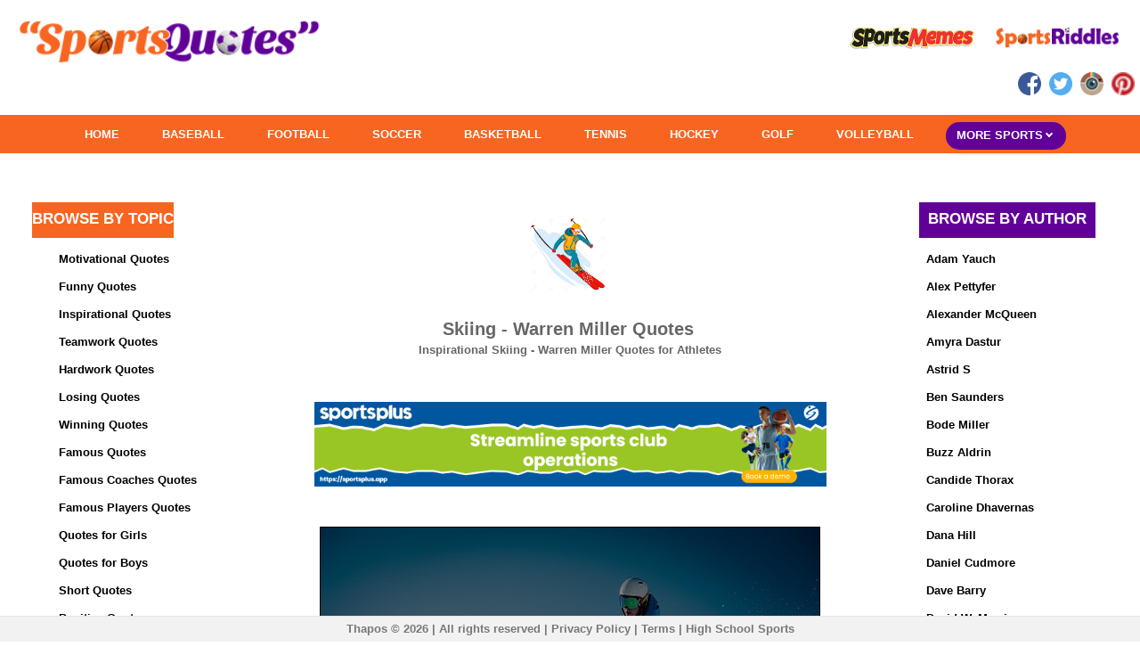

--- FILE ---
content_type: text/html;charset=UTF-8
request_url: https://sportsquotes.us/skiing/author/warren-miller
body_size: 14687
content:
<!DOCTYPE HTML>
<html  itemscope itemtype="http://schema.org/WebSite">
	<head>
		<meta charset="UTF-8">
		<meta name="robots" content="index,follow,noodp,noydir" />
		<meta http-equiv="X-UA-Compatible" content="IE=edge,chrome=1">
		<meta name="HandheldFriendly" content="True">
		<meta name="MobileOptimized" content="320">
		<meta name="viewport" content="width=device-width, initial-scale=1.0, maximum-scale=1.0, user-scalable=no">
		<meta property="og:image" content="http://sportsquotes.info/static/img/quotes-social-image.png"/>
		<meta name="twitter:image" content="http://sportsquotes.info/static/img/quotes-social-image.png">
		<meta itemprop="image" content="http://sportsquotes.info/static/img/quotes-social-image.png">
		<meta property="og:type" content="Website"/>
		<meta name="twitter:site" content="@sportsquotes77">
		<meta name="twitter:card" content="summary_large_image">

		<link rel="icon" href="https://sportsquotes.s3-us-west-2.amazonaws.com/sportsquotes/favicon.png" type="image/png">
		<title>Skiing Warren Miller Quotes for Players</title>
		
		<!--For language setup-->
		<link rel="alternate" href="https://sportsquotes.us/skiing/author/warren-miller" hreflang="en-us" />
		
		<script src="https://kit.fontawesome.com/6bf5c029d7.js" crossorigin="anonymous"></script>
		<!-- Google Tag Manager -->
		<script>(function(w,d,s,l,i){w[l]=w[l]||[];w[l].push({'gtm.start':
		new Date().getTime(),event:'gtm.js'});var f=d.getElementsByTagName(s)[0],
		j=d.createElement(s),dl=l!='dataLayer'?'&l='+l:'';j.async=true;j.src=
		'https://www.googletagmanager.com/gtm.js?id='+i+dl;f.parentNode.insertBefore(j,f);
		})(window,document,'script','dataLayer','GTM-TNK9Z82');</script>
		<!-- End Google Tag Manager -->
		
		<!-- Header link based on conditions -->
		<!-- For all browsers -->
		<link rel="stylesheet" href="/static/css/reset.css?version=51">
		<link rel="stylesheet" href="/static/css/style.css?version=51">
		<link rel="stylesheet" href="/static/css/colors.css?version=51">
		<link rel="stylesheet" href="/static/css/quotes-custom-style.css?version=51">
		<link rel="stylesheet" href="/static/css/menu-styles.css?version=51">
		
		<!-- mobile and tab view menu css -->
		<link rel="stylesheet" href="/static/mobile-tab-menu/mobile-styles.css">
		
		<!-- For progressively larger displays -->
		<link rel="stylesheet" media="only all and (min-width: 480px)" href="/static/css/480.css">
		<link rel="stylesheet" media="only all and (min-width: 768px)" href="/static/css/768.css">
		<link rel="stylesheet" media="only all and (min-width: 992px)" href="/static/css/992.css">
		<link rel="stylesheet" media="only all and (min-width: 1200px)" href="/static/css/1200.css">
		<!-- For Retina displays -->
		<link rel="stylesheet" media="only all and (-webkit-min-device-pixel-ratio: 1.5), only screen and (-o-min-device-pixel-ratio: 3/2), only screen and (min-device-pixel-ratio: 1.5)"
			href="/static/css/2x.css">
		
		<!-- iOS web-app metas -->
		<meta name="apple-mobile-web-app-capable" content="yes">
		<meta name="apple-mobile-web-app-status-bar-style" content="black">
		
		<!-- Microsoft clear type rendering -->
		<meta http-equiv="cleartype" content="on">
		
		<script src="/static/js/libs/jquery-3.7.1/jquery.min.js"></script>
		
		<!-- mobile and tab view menu js -->
		<script src="/static/mobile-tab-menu/mobile-menu.js"></script>
		<script src="/static/js/libs/modernizr.custom.js"></script>
		
	
	<meta name="description" content="Skiing Warren Miller quotes for athletes. Great Warren Miller quotes for players">
	<meta name="keywords" content="Warren Miller Quotes">
	
	
	<meta property="og:title" content="Skiing Warren Miller Quotes for Players"/>
	<meta property="og:url" content="/skiing/author/warren-miller"/>
	<meta property="og:description" content="Skiing Warren Miller quotes for athletes. Great Warren Miller quotes for players" />
	<link rel="canonical" href="https://sportsquotes.us/skiing/author/warren-miller" />
	<meta property="og:image:alt" content="Skiing Warren Miller Quotes for Players"/>
	
	<!--twitter cards  -->
	<meta name="twitter:title" content="Skiing Warren Miller Quotes for Players">
	<meta name="twitter:description" content="Skiing Warren Miller quotes for athletes. Great Warren Miller quotes for players">
	
	<!-- Schema.org markup for Google+ -->
	<meta itemprop="name" content="Skiing Warren Miller Quotes for Players">
	<meta itemprop="description" content="Skiing Warren Miller quotes for athletes. Great Warren Miller quotes for players">
	
	<!-- setting the width of the image equal to the width of the device -->
	<meta name="viewport" content="width=device-width, initial-scale=1">
	
	<script src="/static/js/sport-quotes.js"></script>
	<script type="text/javascript" src="//static.addtoany.com/menu/page.js" async></script>
	
	<style>
		#container {
			margin-top: 0px;
		}
		.quotes {
			font-size: 20px;
		}
		.topicslist {
			font-size: 17px;
		}
		.input-wrapper {
			padding: 10px;
		}
		.quote-text {
			font-size: 110%;
			line-height: 20px;
		}
		#form-viewport {
			border-radius: 10px;
		}
		#main {
			margin-left: 0px !important;
			margin-right: 12px !important;
			padding-left: 0px !important;
		}
		h1, h2, h3 {
			font-size: 13px;
			line-height: 16px;
			margin: 0px;
			text-shadow: 0 0px 0px rgba(0, 0, 0, 0);
		}
		h2 {
			text-shadow: 0px 1px 5px rgba(0, 0, 0, 0);
		}
		.banners {
			margin-right: 7%;
		}
		.a2a_default_style a {
			padding: 0 4px !important;
		}
		/* For AddToAny sharing icons */
		.social-share-quote .a2a_svg {
			border-radius: 10px !important;
		}
		/* For mobile view */
		@media ( max-width :770px) {
			#main {
				margin-left: 5px !important;
				margin-right: 5px !important;
			}
		}
		.mymessage {
			display: none;
			margin-bottom: 10px;
		}
		.fieldset {
			padding: 20px;
			border: 1px solid #cccccc;
			margin-bottom: 40px;
			-webkit-background-clip: padding-box;
			-webkit-border-radius: 10px;
			-moz-border-radius: 10px;
			border-radius: 0px;
			-webkit-box-shadow: inset 0 1px 0 rgba(255, 255, 255, 0.15), 0 1px 0
				rgba(255, 255, 255, 0.15);
			-moz-box-shadow: inset 0 1px 0 rgba(255, 255, 255, 0.15), 0 1px 0
				rgba(255, 255, 255, 0.15);
			box-shadow: inset 0 1px 0 rgba(255, 255, 255, 0.15), 0 1px 0
				rgba(255, 255, 255, 0.15);
		}
		.fieldset-section-quotes {
			border: 0px;
			background-color: white !important;
		}
		.box-for-browsebytopic {
			background-color: #f76521;
			color: white;
			height: 40px;
			margin-left: 35px;
			margin-right: 60px;
			justify-content: center;
			display: flex;
			align-items: center;
		}
		.box-for-browsebyauthor {
			background-color: #610098;
			color: white;
			height: 40px;
			margin-left: 30px;
			margin-right: 50px;
			justify-content: center;
			display: flex;
			align-items: center;
		}
		.banner {
			text-align: center;
			margin-top: 50px;
		}
		.large-margin-bottom {
			margin-bottom: 30px !important;
		}
		
		.more-quotes {
			border: 2px solid #cccccc;
			padding: 8px;
			margin-top: 40px;
			text-decoration: none !important;
			margin-right: 120px !important;
		}
		.quotes-red {
			color: red;
		}
		/*@media only screen and (min-width : 50px) and (max-width : 770px) {
			.image {
				max-width: 95% !important;
				margin-left: auto;
				margin-right: auto;
				display: block;
			}
			.image-box {
				max-width: 95% !important;
			}
			.img-mobile {
				width: 75px;
				height: 75px;
				margin-top: -35px;
			}
			.header-for-mobile {
				margin-top: -20px;
			}
			.banner-for-mobile {
				display: block !important;
				margin-top: 230px !important;
			}
			.atlast-banner-for-mobile {
				display: block !important;
				margin-top: 0px !important;
				margin-left: -20px !important;
			}
			.TSA {
				text-align: left !important;
				margin-top: -210px !important;
				margin-bottom: 0px !important;
			}
			.banner {
				display: none;
			}
			.mobile-banner-image {
				width: 280px;
			}
		}*/
		@media only screen and (min-width : 771px) {
			.mobile-image {
				width: 560px !important;
				height: 420px !important;
				display: block !important;
			}
			.atlast-banner-for-mobile {
				
			}
			.banner-for-desktop {
				float: left;
			}
			.image-box {
				width: 560px;
			}
			.image {
				width: 560px;
				margin-left: auto;
				margin-right: auto;
				display: block;
			}
			.img-top{
			margin-top:60px;
			}
		}
		.image {
			position: relative;
			text-align: center;
			color: white;
		}
		.centered {
			position: absolute;
			top: 50%;
			left: 50%;
			transform: translate(-50%, -50%);
		}
		.image-box {
			border-style: solid;
			border-width: 1px 1px 1px 1px;
			margin: 0px auto;
			padding: 1.2em 0em;
		}
		.image img {
			width: 100%;
			vertical-align: bottom;
		}
		.sm-container {
			position: relative;
			display: inline-block;
			top: 4px;
			left: 7px;
		}
		.sm-container a, .sm-container .share-btn {
			color: #ffffff;
			cursor: pointer;
			transition: 0.4s;
		}
		.sm-container a:hover, .sm-container .share-btn:hover {
			transform: scale(1.2);
		}
		.sm-container:hover .trendingOverlay, .sm-container:hover .randomOverlay
			{
			display: inline !important;
		}
		.sm-container:hover .sm-container {
			top: 13px;
		}
		.trendingOverlay {
			background: /* #fcccb5 */ #E8E8E8;
			border-radius: 10px;
			padding: 7px;
			transform: translate(-50%, -50%) rotate(0deg);
			-ms-transform: translate(0%, 18%) rotate(0deg);
			left: 5px;
			top: -10px;
			position: relative;
		}
		.trendingOverlay::before {
			content: "" !important;
			width: 10.5px !important;
			height: 10.5px !important;
			background: /* #fcccb5 */ #E8E8E8 !important;
			position: absolute !important;
			left: -9% !important;
			top: 32% !important;
			transform: translateX(50%) rotate(45deg) !important;
		}
		.randomOverlay {
			background: /* #e3b3ff */ #E8E8E8;
			border-radius: 10px;
			padding: 7px;
			transform: translate(-50%, -50%) rotate(0deg);
			-ms-transform: translate(0%, 18%) rotate(0deg);
			left: 3px;
			top: -6px;
			position: relative;
		}
		.randomOverlay::before {
			content: "" !important;
			width: 10.5px !important;
			height: 10.5px !important;
			background: /* #e3b3ff */ #E8E8E8 !important;
			position: absolute !important;
			left: -9% !important;
			top: 32% !important;
			transform: translateX(50%) rotate(45deg) !important;
		}
		.randomOverlay a span {
			margin: 0;
			top: 50%;
			left: 50%;
			-ms-transform: translate(0%, 22%) rotate(0deg);
			transform: translate(0%, 22%) rotate(0deg);
		}
		.trendingOverlay a span {
			margin: 0;
			top: 50%;
			left: 50%;
			-ms-transform: translate(0%, 22%) rotate(0deg);
			transform: translate(0%, 22%) rotate(0deg);
		}
				
		/* fiedset classes for quotes */
.myfieldset {
	padding: 0px 0px 0px 0px;
	border: 1px solid black;
	margin-bottom: 25px;
	/* margin-left: 25px;  */
	-webkit-background-clip: padding-box;
	height: 470px;
	width: 99%;
	-webkit-border-radius: 10px;
	-moz-border-radius: 10px;
	border-radius: 0px;
}

.myfieldset-section-riddles {
	border: 0px;
	background-color: white !important;
}

/* background images styles */
.sport-img {
	height: 420px;
	width: 560px;
	text-align: center;
	position: relative;
}

.sport-img .rel-sport-quote {
	position: relative;
	margin: auto;
	z-index: 999;
	left: 0;
	right: 0;
	top: -90%;
	text-align: left;
	/* align:justify; */
	/* Adjust this value to move the positioned div up and down */
	color: #fff;
	width: 90%; /* Set the width of the positioned div */
}

.right-watermark {
	position: absolute;
	top: 90%;
	right: 0%;
	left: 70%;
}

/*  quotes classes  */
.rel-sport-quote {
	font-family: Lato,helvetica bold;
	font-size: 24px;
	font-weight: bold;
	color: white;
	line-height: 30px;
	text-align: center;
	/*position: absolute; */
	padding: 60px 5px 5px 5px;
}
#container {
	max-width: 562px;
}

@media only screen and (min-width : 50px) and (max-width : 770px) {
	section#main.full-width{
		margin-right:0px !important;
		margin-left:0px !important;}
	.align-mobile-margin-top {margin-top:-90px !important;}
	.align-mobile-top {margin-top:20px !important;margin-bottom:10px !important}
	
	#container{
	margin-top:-20px !important;
	}
  		.myfieldset
  		{
  		width:100% !important;height:350px !important;margin-left:3px !important;
  		}
  		.sport-img{width:100% !important;height:85% !important;}
  		.rel-sport-quote{font-size:18px !important;line-height:20px;text-align: left; padding:10px 5px 5px 5px;}
  		.author{text-align: right !important; margin-top:20px;padding-right:30px;}
}

@media only screen and (min-width : 771px) {
.author{margin-top:20px;padding-right:80px;}
}
	
</style>

		
		<style type="text/css">
			#title-bar{ margin:0px auto;padding-left:0px !important;padding-right:0px !important; }
			@media only screen 
			and (min-width : 50px) 
			and (max-width : 770px)  {
				.mobile-container {width:auto !important;display:block !important;}
				.align-mobile-menu {margin-top: 55px !important;width: 1145px !important; margin-left: 12px;}
			}
			#open-menu{
				left: 1em !important;
				top: 0.77em !important;			
			}
			#title-bar	{
				border-bottom: 0.23em solid #610098;
				line-height: 0em !important;
			}	
			#cssmenu {
				margin: 1.54em 0 0 0 !important;
			}	
			#cssmenu ul {
				background-color: #f76521;
			}
			#cssmenu > ul > li > a{
				padding: 1em 0.92em 0.92em 0.92em;
			}	
			#cssmenu ul {
				height:3.3em !important;
       			background-color: #f76521;
       		   	display: flex;
		       	justify-content: center;
			}
			#cssmenu > ul > li,#cssmenu > form > ul > li{
				border-radius:0 0 0 0 !important;
				margin-right:0em !important;                                                                                                                                             
				margin-top:0.73em !important;
			}
			#cssmenu > ul > li{ 
				background-color: #f76521 !important;
				height: 2.54em;
				box-shadow: 0 0 0px 0px #610098 !important;
				color: #ffffff !important;
				-webkit-box-shadow: 0 0 0px 0px #610098 !important; 
			}
			#cssmenu>ul>li>a:hover,#cssmenu > form > ul > li > a:hover{ 
				border-radius:1.23em 1.23em 1.23em 1.23em !important;
			}
			#cssmenu ul ul { 
				width:12.23em !important;
			}
			#cssmenu ul ul a { 
				line-height: 1.5em !important;
			}
			#cssmenu li {
				background: #f76521 !important;
				padding: 0px 0.77em !important;
			}
			#cssmenu li a {
				color: #ffffff !important;
				line-height: 0px !important;
			}
			#cssmenu li ul {
			  	width: 12.23em !important;
			  	border-radius: 0.38em 0.38em 0.38em 0.38em ;
			}
			#cssmenu li li {
				padding: 0.23em !important;
				width: 12.23em !important;
			    margin:0em;
			}
			#cssmenu li ul a { 
				padding: 0.154em 0.77em 0.154em 0.77em !important;
				text-align: left !important;
			}
			#cssmenu li ul a:hover {
				border-radius: 1.23em 1.23em 1.23em 1.23em;
			}
			#cssmenu .activemenu > a {
				background-color: #610098 !important;
		        border-radius:1.23em 1.23em 1.23em 1.23em !important;
		        color: #ffffff !important;
		    }
		    
		    a > p{
		       margin-left: 5em;
		       padding-left: 5em;
			}
			.arrow {
				border: solid white;
                border-width: 0 0.154em 0.154em 0;
			    display: inline-block;
			    padding: 0.154em;
			    position: relative;
			    top: -0.23em;
			}
			.down {
				transform: rotate(45deg);
				-webkit-transform: rotate(45deg);
			}
			#cssmenu li li:nth-child(even) {
				background: #f76521 !important;
			}
			#cssmenu a {padding-right:1.23em !important; font-size:1em !important;}
			a, a:active { color: #000000; }
			body, button, input, textarea {
				font-family:  Lato,Helvetica, Arial, sans-serif !important;
			}
			a:hover {
				color:#000000;
			}
			@media only screen and (max-width:415px) and (min-width: 50px) {
				.height-of-banner{height: 0px !important;}
			}
			
			/*.fa-print{
			position:relative;
			top: -6px;
			}*/
/* .dropbtn {
  background-color: #EE4B2B;
  color: white;
  padding: 5px 20px 20px 7px;
  font-size: 10px;
  border: none;
  height:5px;
  border-radius: 15px;
}

.dropdown {
  position: relative;
  display: inline-block;
  top:-8px;
}

.dropdown-content {
  display: none;
  position: absolute;
  background-color: white;
 /* min-width: 160px;*/
  box-shadow: 0px 8px 16px 0px rgba(0,0,0,0.2);
  z-index: 1;
} */

.dropdown-content a {
  color: black;
  padding: 5px;
  text-decoration: none;
  display: block;
}
.google-ad-class {
  margin-bottom: 20px; /* Adjust this value to increase or decrease the margin */
}
.dropdown-content a:hover {background-color: #ddd;}

.dropdown:hover .dropdown-content {display: block;}

/*.dropdown:hover .dropbtn {background-color: #3e8e41;}*/
		</style>
		<script type="text/javascript">
			function menusmobile(){
				$("#menu").toggle();
			}
		</script>
</head>
	<body class="menu-hidden">
  
		<div class="clearfix with-menu with-shortcuts">
			<!-- Title bar -->
			<div class="align-center">
				<div class="mobile-container height-of-banner" style="width:1024px;height:9.23em;display:inline-block;">
					<header id="title-bar" class="only-on-desktop" style="border-top:0px;border-bottom:0px;height:9.61em;">
						<div class="twelve-columns full-width">
							<div class="columns no-margin-bottom">
								<div class="six-columns align-left no-margin-bottom no-padding-bottom relative" style="margin: auto 0px auto 2.25% !important;top:10px !important;">
									<a href="/" title="SportsQuotes.info - Home">
										<img src="https://sportsquotes.s3-us-west-2.amazonaws.com/sportsquotes/logo.png" alt="Warren Miller  Quotes" title="Inspirational Quotes for Athletes and Teams" class="small-margin-left" style="height:70px;margin:0px;padding-left:1em;"/>
									</a>
								</div>
								<div class="six-columns align-right no-margin-bottom absolute" style="right:0.46em;">
									<div class="large-padding-top">
										<a href="https://www.sportsmemes.net/" title="SportsQuotes.info - Home" target="_blank">
											<img src=" https://sportsmemes.s3-us-west-2.amazonaws.com/sportsmemes/logo.png" alt="sportsmemes" title="Inspirational Memes for Athletes and Teams" class="small-margin-left" style="height:25px;width:140px;margin-right:15px;"/>
										</a>
										<a href="https://sportsriddles.net/" title="SportsQuotes.info - Home" target="_blank">
											<img src="https://sportsriddles.s3-us-west-2.amazonaws.com/sportsriddles/logo.png" alt="sportsriddles" title="Inspirational Riddles for Athletes and Teams" class="small-margin-left" style="height:25px;width:140px;margin-right:17px;"/>
										</a> 
										 
										 <a href="https://www.facebook.com/sportsquotes.us" title="Facebook - Sports Quotes" target="_blank">
											<div class="at-icon-wrapper at-share-btn at-svc-facebook" style="height:26px;width:26px;"></div>
											<img src="/static/img/socialmediaicons/facebook.png" alt="Funny Sports Quotes on Facebook" title="Sports Quotes on Facebook" width="26" height="26" 
											style="margin-left: 5px;  position: relative;"/>
										</a>
										<a href="https://twitter.com/sportsquotes77" title="Twitter - Sports Quotes" target="_blank">
											<img src="/static/img/socialmediaicons/twitter.png" alt="Funny Sports Quotes on Twitter" title="Sports Quotes on Twitter" width="26" height="26" 
											style="margin-left: 5px;  position: relative;"/>
										</a>
										<!-- <a href="https://www.linkedin.com/company/thapos-sportsplus" title="Linkedin - Sports Quotes" target="_blank">
											<img src="/static/img/socialmediaicons/linkedin.png" alt="Funny Sports Quotes on Linkedin" title="Sports Quotes Linkedin" width="26" height="26" />
										</a>  -->
										<a href="https://www.instagram.com/sportsquotes.us/" title="Instagram - Sports Quotes" target="_blank">
											<img src="/static/img/socialmediaicons/instagram.png" alt="Funny Sports Quotes on Instagram" title="Sports Quotes Instagram" width="26" height="26" 
											style="margin-left: 5px;  position: relative;"/>
										</a>
										 <a href="https://in.pinterest.com/bestsportsquotes/_created/" title="Pinterest - Sports Quotes" target="_blank">
											<img src="/static/img/socialmediaicons/pinterest.png" alt="Funny Sports Quotes on Twitter" title="Sports Quotes on Printerest" width="26" height="26"
											style="margin-left: 5px;  position: relative;" />
										</a>
										<!-- <i class="fa-solid fa-print"  style='font-size: 23px'></i> -->
										  <!--  <div class="dropdown">
                                         <button class="dropbtn" ><i class="fa-regular fa-plus" style='font-size:16px'></i> 46</button>
                                        <div class="dropdown-content">
                                         <a href="https://in.pinterest.com/bestsportsquotes/_created/" title="Pinterest - Sports Quotes" target="_blank">
											<img src="/static/img/socialmediaicons/pinterest.png" alt="Funny Sports Quotes on Twitter" title="Sports Quotes on Printerest" width="26" height="26" />
										</a> -->
										
										<!-- <a href="https://www.instagram.com/sportsquotes.us/" title="Instagram - Sports Quotes" target="_blank">
											<img src="/static/img/socialmediaicons/instagram.png" alt="Funny Sports Quotes on Instagram" title="Sports Quotes Instagram" width="26" height="26" />
										</a> -->
										<!-- <a href="https://www.tumblr.com/blog/sportsplusapp" title="Tumblr - Sports Quotes" target="_blank">
											<img src="/static/img/socialmediaicons/tumblr.png" alt="Funny Sports Quotes on Tumblr" title="Sports Quotes Tumblr" width="26" height="26" />
										</a>
										<a href="https://www.reddit.com/user/sportsplusapp" title="Reddit - Sports Quotes" target="_blank">
											<img src="/static/img/socialmediaicons/Reddit.png" alt="Funny Sports Quotes on Reddit" title="Sports Quotes Reddit" width="26" height="26" />
										</a> -->
										<!-- <a href="https://www.linkedin.com/company/thapos-sportsplus" title="Linkedin - Sports Quotes" target="_blank">
											<img src="/static/img/socialmediaicons/linkedin.png" alt="Funny Sports Quotes on Linkedin" title="Sports Quotes Linkedin" width="26" height="26" />
										</a>  -->
										</div>
										</div>
										
										   <!-- Go to www.addthis.com/dashboard to customize your tools -->
						               	<!-- <div class="addthis_inline_share_toolbox_hwkt" style="display:inline-block;"></div>		 --> 
									</div> 
								</div>
								</div>
								</div>
					 
								<div class="twelve-columns full-width no-margin-bottom align-mobile-menu">
									<div id="cssmenu" class="strong">
										<ul style="margin-top:-15px;">		
											<li id="homemenu" ><a href="/" title="Sport Quotes" >HOME</a></li>
											<li id="baseballmenu" ><a href="/baseball" title="Baseball Quotes" >BASEBALL</a></li>			
											<li id="footballmenu"><a href="/football" title="Football Quotes" >FOOTBALL</a></li>		
											<li id="soccermenu" ><a href="/soccer" title="Soccer Quotes" >SOCCER</a></li>
											<li id="basketballmenu" ><a href="/basketball" title="Basketball Quotes" >BASKETBALL</a></li>
											<li id="tennismenu" ><a href="/tennis" title="Tennis Quotes" >TENNIS</a></li>
											<li id="hockeymenu" ><a href="/hockey" title="Hockey Quotes" >HOCKEY</a></li>
											<li id="golfmenu" ><a href="/golf" title="Golf Quotes" >GOLF</a></li>
											<li id="volleyballmenu" ><a href="/volleyball" title="Volleyball Quotes" >VOLLEYBALL</a></li>
											<li id="moremenu" ><a href="javascript:void(0)" title="More" style="position:relative;top:-0.15em;">MORE SPORTS <i class="arrow down"></i></a>
												<ul class="strong">
													<li id="cricketmenu" ><a href="/cricket" title="Cricket Quotes" >CRICKET</a></li>
													<li><a href="/table-tennis" title="Table Tennis Quotes">TABLE TENNIS</a></li>
													<li><a href="/lacrosse" title="Lacrosse Quotes" >LACROSSE</a></li>
													<li><a href="/rugby" title="Rugby Quotes" >RUGBY</a></li>
													<li><a href="/field-hockey" title="Field Hockey Quotes" >FIELD HOCKEY</a></li>
													<li><a href="/badminton" title="Badminton Quotes" >BADMINTION</a></li>
													<li><a href="/boxing" title="Boxing Quotes" >BOXING</a></li>
													<li><a href="/track-field" title="Track & Field Quotes" >TRACK & FIELD</a></li>
													<li><a href="/swimming" title="Swimming Quotes" >SWIMMING</a></li>
													<li><a href="/cycling" title="Cycling Quotes" >CYCLING</a></li>
													<li><a href="/skiing" title="Skiing Quotes" >SKIING</a></li>
													<li><a href="/rowing" title="Rowing Quotes" >ROWING</a></li>
													<li><a href="/weight-lifting" title="Weight Lifting Quotes" >WEIGHT LIFTING</a></li>
													<li><a href="/shooting" title="Shooting Quotes" >SHOOTING</a></li>
													<li><a href="/wrestling" title="Wrestling Quotes" >WRESTLING</a></li>
													<li><a href="/more" title="More Quotes" >MORE</a></li>
												</ul>
											</li>		
										</ul>
									</div>
								</div>
					</header>
					<header class="only-on-mobile" style="background:#fff;border-bottom:3px solid #610098;height:50px !important;">
						<div class="columns"  style="height:42px !important;">
							<div class="one-column">
								<!-- Button to open/hide menu -->
								<a href="javaScript:void(0)" id="open-menu" style="color:#610098;" ><span class="icon-list" onclick="menusmobile()"></span></a>
							</div>
							<div class="eleven-columns">
								<a href="/" title="SportsQuotes.info - Home">
									<img src="https://sportsquotes.s3-us-west-2.amazonaws.com/sportsquotes/logo.png" width="270" height="50" alt="Sports Quotes" title="Sports Quotes" />
								</a>
								<section id="menu" class="no-padding" style="box-shadow:none;border:none;top:43px !important">
									<style type="text/css">
	#menu:before, #menu:after{
		   border-bottom-color: #000000 !important;
	}
	.mobile-menu-list{
		margin-left: -10px;
	}
	.sportImage{ margin-bottom:-3px; }
</style>
<div id="menu-content" style="box-shadow:none !important;margin-top:7px;">
	<div id="tab-menu" class="strong align-left">
		<ul>
			<li><a href="/"><span class="mobile-menu-list">Home</span></a></li>
			<li>
				<a href="/baseball" class="baseball-sport" title="Baseball Quotes">
					<img src="/static/img/sport-icons/baseball.jpg" width="15" height="15" alt="Baseball Quotes" title="Baseball Quotes" class="sportImage mobile-menu-list"> Baseball
				</a>
			</li>
			<li>
				<a href="/football" class="football-sport" title="Football Quotes">
					<img src="/static/img/sport-icons/football.jpg" width="15" height="15" alt="Football Quotes" title="Football Quotes" class="sportImage mobile-menu-list"> Football
				</a>
			</li>
			<li>
				<a href="/soccer" class="soccer-sport" title="Soccer Quotes">
					<img src="/static/img/sport-icons/soccer.jpg" width="15" height="15" alt="Soccer Quotes" title="Soccer Quotes" class="sportImage mobile-menu-list"> Soccer
				</a>
			</li>
			<li>
				<a href="/basketball" class="basketball-sport" title="Basketball Quotes">
					<img src="/static/img/sport-icons/basketball.jpg" width="15" height="15" alt="Basketball Quotes" title="Basketball Quotes" class="sportImage mobile-menu-list"> Basketball
				</a>
			</li>
			<li>
				<a href="/tennis" class="tennis-sport" title="Tennis Quotes">
					<img src="/static/img/sport-icons/tennis.jpg" width="15" height="15" alt="Tennis Quotes" title="Tennis Quotes" class="sportImage mobile-menu-list"> Tennis
				</a>
			</li>
			<li>
				<a href="/hockey" class="hockey-sport" title="Hockey Quotes">
					<img src="/static/img/sport-icons/hockey-ice.jpg" width="15" height="15" alt="Hockey Quotes" title="Hockey Quotes" class="sportImage mobile-menu-list"> Hockey
				</a>
			</li>
			<li>
				<a href="/golf" class="golf-sport" title="Golf Quotes">
					<img src="/static/img/sport-icons/golf.jpg" width="15" height="15" alt="Golf Quotes" title="Golf Quotes" class="sportImage mobile-menu-list"> Golf
				</a>
			</li>
			<li>
				<a href="/volleyball" class="tennis-sport" title="Volleyball Quotes">
					<img src="/static/img/sport-icons/volleyball.jpg" width="15" height="15" alt="Volleyball Quotes" title="Volleyball Quotes" class="sportImage mobile-menu-list"> Volleyball
				</a>
			</li>
			<li>
				<a href="/cricket" class="hockey-sport" title="Cricket Quotes">
					<img src="/static/img/sport-icons/cricket.jpg" width="15" height="15" alt="Cricket Quotes" title="Cricket Quotes" class="sportImage mobile-menu-list"> Cricket
				</a>
			</li>
			<li>
				<a href="/table-tennis" class="golf-sport" title="Table Tennis Quotes">
					<img src="/static/img/sport-icons/table-tennis.jpg" width="15" height="15" alt="Table Tennis Quotes" title="Table Tennis Quotes" class="sportImage mobile-menu-list"> Table Tennis
				</a>
			</li>
			<li>
				<a href="/lacrosse" class="hockey-sport" title="Lacrosse Quotes">
					<img src="/static/img/sport-icons/lacrosse.jpg" width="15" height="15" alt="Lacrosse Quotes" title="Lacrosse Quotes" class="sportImage mobile-menu-list"> Lacrosse
				</a>
			</li>
			<li>
				<a href="/rugby" class="golf-sport" title="Rugby Quotes">
					<img src="/static/img/sport-icons/rugby.jpg" width="15" height="15" alt="Rugby Quotes" title="Rugby Quotes" class="sportImage mobile-menu-list"> Rugby
				</a>
			</li>
			<li>
				<a href="/field-hockey" class="golf-sport" title="Field Hockey Quotes">
					<img src="/static/img/sport-icons/hockey-field.jpg" width="15" height="15" alt="Field Hockey Quotes" title="Field Hockey Quotes" class="sportImage mobile-menu-list"> Field Hockey
				</a>
			</li>
			<li>
				<a href="/badminton" class="hockey-sport" title="Badminton Quotes">
					<img src="/static/img/sport-icons/badminton.jpg" width="15" height="15" alt="Badminton Quotes" title="Badminton Quotes" class="sportImage mobile-menu-list"> Badminton
				</a>
			</li>
			<li>
				<a href="/boxing" class="golf-sport" title="Boxing Quotes">
					<img src="/static/img/sport-icons/boxing.jpg" width="15" height="15" alt="Boxing Quotes" title="Boxing Quotes" class="sportImage mobile-menu-list"> Boxing
				</a>
			</li>
			<li>
				<a href="/track-field" class="golf-sport" title="Track & Field Quotes">
					<img src="/static/img/sport-icons/track-field.jpg" width="15" height="15" alt="Track & Field Quotes" title="Track & Field Quotes" class="sportImage mobile-menu-list"> Track & Field
				</a>
			</li>
			<li>
				<a href="/swimming" class="swimming-sport" title="Swimming Quotes">
					<img src="/static/img/sport-icons/swimming.jpg" width="15" height="15" alt="Swimming Quotes" title="Swimming Quotes" class="sportImage mobile-menu-list"> Swimming
				</a>
			</li>
			<li>
				<a href="/cycling" class="golf-sport" title="Cycling Quotes">
					<img src="/static/img/sport-icons/cycling.jpg" width="15" height="15" alt="Cycling Quotes" title="Cycling Quotes" class="sportImage mobile-menu-list"> Cycling
				</a>
			</li>
			<li>
				<a href="/skiing" class="golf-sport" title="Skiing Quotes">
					<img src="/static/img/sport-icons/skiing.jpg" width="15" height="15" alt="Skiing Quotes" title="Skiing Quotes" class="sportImage mobile-menu-list"> Skiing
				</a>
			</li>
			<li>
				<a href="/rowing" class="swimming-sport" title="Rowing Quotes">
					<img src="/static/img/sport-icons/rowing.jpg" width="15" height="15" alt="Rowing Quotes" title="Rowing Quotes" class="sportImage mobile-menu-list"> Rowing
				</a>
			</li>
			<li>
				<a href="/weight-lifting" class="golf-sport" title="Weight Lifting Quotes">
					<img src="/static/img/sport-icons/weightlifting.jpg" width="15" height="15" alt="Weight Lifting Quotes" title="Weight Lifting Quotes" class="sportImage mobile-menu-list"> Weight Lifting
				</a>
			</li>
			<li>
				<a href="/shooting" class="golf-sport" title="Shooting Quotes">
					<img src="/static/img/sport-icons/shooting.jpg" width="15" height="15" alt="Shooting Quotes" title="Shooting Quotes" class="sportImage mobile-menu-list"> Shooting
				</a>
			</li>
			<li>
				<a href="/wrestling" class="swimming-sport" title="Wrestling Quotes">
					<img src="/static/img/sport-icons/wrestling.jpg" width="15" height="15" alt="Wrestling Quotes" title="Wrestling Quotes" class="sportImage mobile-menu-list"> Wrestling
				</a>
			</li>
			
		</ul>
	</div>
</div></section>
							</div>
						</div>
					</header>
				</div>
			</div>
			
			<!-- Main content -->
			<section id="main" class="full-width">
				<noscript class="message black-gradient simpler">Your browser does not support JavaScript! Some features won't work as expected...</noscript>
				
	<div class="align-center full-width">
			<div class="twelve-columns full-width" style="margin-top: 25px;">
				<div class="columns no-margin-bottom">
					<div class="TSA three-columns no-margin-bottom twelve-columns-mobile three-columns-tablet">
						<div class="banner-for-mobile banner-for-desktop">
							<div class="align-center big-margin-bottom" style="margin-bottom:30px !important;margin-left:10px;">
								<!-- <a href="https://sportsplus.app" title="Youth Sports Club/League Management Website">
									<img class="img-ban"alt="Best Sports Club Management App | Registration, Scheduling" title="Sports management software for clubs, leagues, tournaments" src="https://storage.googleapis.com/sportsplus-marketing/sportsplus-300250.jpg" width="280px">
								</a> -->
							</div>
							<div class="hidden-on-mobile"> 
								<div class=" margin-bottom box-for-browsebytopic">
									<h2><span class="strong topicslist">BROWSE BY TOPIC</span></h2>
								</div>
								
									<div class="strong cursor-pointer " >
										<div class="outer">
											<h2>
												<a title="Read  Motivational Quotes" href="/skiing/1/motivational">
													<div class="inner align-left" style="margin-left:65px;margin-bottom:15px;color:black">Motivational Quotes</div>
												</a>
											</h2>
										</div>
										
									</div>
								
									<div class="strong cursor-pointer " >
										<div class="outer">
											<h2>
												<a title="Read  Funny Quotes" href="/skiing/2/funny">
													<div class="inner align-left" style="margin-left:65px;margin-bottom:15px;color:black">Funny Quotes</div>
												</a>
											</h2>
										</div>
										
									</div>
								
									<div class="strong cursor-pointer " >
										<div class="outer">
											<h2>
												<a title="Read  Inspirational Quotes" href="/skiing/3/inspirational">
													<div class="inner align-left" style="margin-left:65px;margin-bottom:15px;color:black">Inspirational Quotes</div>
												</a>
											</h2>
										</div>
										
									</div>
								
									<div class="strong cursor-pointer " >
										<div class="outer">
											<h2>
												<a title="Read  Teamwork Quotes" href="/skiing/4/teamwork">
													<div class="inner align-left" style="margin-left:65px;margin-bottom:15px;color:black">Teamwork Quotes</div>
												</a>
											</h2>
										</div>
										
									</div>
								
									<div class="strong cursor-pointer " >
										<div class="outer">
											<h2>
												<a title="Read  Hardwork Quotes" href="/skiing/5/hardwork">
													<div class="inner align-left" style="margin-left:65px;margin-bottom:15px;color:black">Hardwork Quotes</div>
												</a>
											</h2>
										</div>
										
									</div>
								
									<div class="strong cursor-pointer " >
										<div class="outer">
											<h2>
												<a title="Read  Losing Quotes" href="/skiing/6/losing">
													<div class="inner align-left" style="margin-left:65px;margin-bottom:15px;color:black">Losing Quotes</div>
												</a>
											</h2>
										</div>
										
									</div>
								
									<div class="strong cursor-pointer " >
										<div class="outer">
											<h2>
												<a title="Read  Winning Quotes" href="/skiing/7/winning">
													<div class="inner align-left" style="margin-left:65px;margin-bottom:15px;color:black">Winning Quotes</div>
												</a>
											</h2>
										</div>
										
									</div>
								
									<div class="strong cursor-pointer " >
										<div class="outer">
											<h2>
												<a title="Read  Famous Quotes" href="/skiing/8/famous">
													<div class="inner align-left" style="margin-left:65px;margin-bottom:15px;color:black">Famous Quotes</div>
												</a>
											</h2>
										</div>
										
									</div>
								
									<div class="strong cursor-pointer " >
										<div class="outer">
											<h2>
												<a title="Read  Famous Coaches Quotes" href="/skiing/9/famous-coaches">
													<div class="inner align-left" style="margin-left:65px;margin-bottom:15px;color:black">Famous Coaches Quotes</div>
												</a>
											</h2>
										</div>
										
									</div>
								
									<div class="strong cursor-pointer " >
										<div class="outer">
											<h2>
												<a title="Read  Famous Players Quotes" href="/skiing/10/famous-players">
													<div class="inner align-left" style="margin-left:65px;margin-bottom:15px;color:black">Famous Players Quotes</div>
												</a>
											</h2>
										</div>
										
									</div>
								
									<div class="strong cursor-pointer " >
										<div class="outer">
											<h2>
												<a title="Read  Quotes for Girls" href="/skiing/11/girls">
													<div class="inner align-left" style="margin-left:65px;margin-bottom:15px;color:black">Quotes for Girls</div>
												</a>
											</h2>
										</div>
										
									</div>
								
									<div class="strong cursor-pointer " >
										<div class="outer">
											<h2>
												<a title="Read  Quotes for Boys" href="/skiing/12/boys">
													<div class="inner align-left" style="margin-left:65px;margin-bottom:15px;color:black">Quotes for Boys</div>
												</a>
											</h2>
										</div>
										
									</div>
								
									<div class="strong cursor-pointer " >
										<div class="outer">
											<h2>
												<a title="Read  Short Quotes" href="/skiing/13/short">
													<div class="inner align-left" style="margin-left:65px;margin-bottom:15px;color:black">Short Quotes</div>
												</a>
											</h2>
										</div>
										
									</div>
								
									<div class="strong cursor-pointer " >
										<div class="outer">
											<h2>
												<a title="Read  Positive Quotes" href="/skiing/14/positive">
													<div class="inner align-left" style="margin-left:65px;margin-bottom:15px;color:black">Positive Quotes</div>
												</a>
											</h2>
										</div>
										
									</div>
								
									<div class="strong cursor-pointer " >
										<div class="outer">
											<h2>
												<a title="Read  General Quotes" href="/skiing/15/general">
													<div class="inner align-left" style="margin-left:65px;margin-bottom:15px;color:black">General Quotes</div>
												</a>
											</h2>
										</div>
										
									</div>
								
								<div class="hidden-on-mobile">
									
									
									
									
									
									
									
									
									
									
									
									
									
									
									
									
									
									
									
										<a href="https://sportsplus.app/?utm_source=SportsQuotes&utm_medium=WebsiteBanners&utm_campaign=InternalPropLGen" target="_blank">
											<img src="https://quotes-riddles-common.s3.amazonaws.com/ad-banners/generic/ga-1-400x1600.png" style="width:200px"/>
										</a>
									
									
									
									
									
									
								</div>
							</div>
						</div>
					</div>
					
					<div class="six-columns no-margin-bottom twelve-columns-mobile six-columns-tablet align-mobile-margin-top" style="margin-top:10px">
						<div class="large-margin-bottom large-margin-top ">
							<img class="img-mobile" src="https://quotes-riddles-common.s3.amazonaws.com/sport-icons/skiing.jpg" alt="skiing" width="100" height="100">
							<div class="header-for-mobile">
								<h1 style="margin-top:20px;"><span class="quotes small-margin-left mid-margin-right" >	
									Skiing - Warren Miller Quotes</span>
								</h1>
								<h2 class="tiny-margin-top">Inspirational Skiing - Warren Miller Quotes for Athletes</h2>
							</div>
						</div>
						<div class="align-center align-mobile-top" style="margin-top:50px;margin-bottom:-44px">
							
							
							
							
							
							
							
							
							
							
							
							
							
							
							
							
							
							
							
								<a href="https://sportsplus.app/?utm_source=SportsQuotes&utm_medium=WebsiteBanners&utm_campaign=InternalPropLGen" target="_blank">
									<img src="https://quotes-riddles-common.s3.amazonaws.com/ad-banners/generic/ga-2-1600x266.png" style="width:92%;height:100%"/>
								</a>
							
							
							
							
							
							
						</div>
						<div class="only-on-mobile">
							<label class="strong">Sports: </label>
							<select id="selectSportBox" onchange="selectSportQuote()">
								
									<option value="baseball">
										Baseball
									</option>
								
									<option value="football">
										Football
									</option>
								
									<option value="soccer">
										Soccer
									</option>
								
									<option value="basketball">
										Basketball
									</option>
								
									<option value="tennis">
										Tennis
									</option>
								
									<option value="hockey">
										Hockey
									</option>
								
									<option value="golf">
										Golf
									</option>
								
									<option value="volleyball">
										Volleyball
									</option>
								
									<option value="cricket">
										Cricket
									</option>
								
									<option value="table-tennis">
										Table Tennis
									</option>
								
									<option value="lacrosse">
										Lacrosse
									</option>
								
									<option value="rugby">
										Rugby
									</option>
								
									<option value="field-hockey">
										Field Hockey
									</option>
								
									<option value="badminton">
										Badminton
									</option>
								
									<option value="boxing">
										Boxing
									</option>
								
									<option value="track-field">
										Track & Field
									</option>
								
									<option value="swimming">
										Swimming
									</option>
								
									<option value="cycling">
										Cycling
									</option>
								
									<option value="skiing">
										Skiing
									</option>
								
									<option value="rowing">
										Rowing
									</option>
								
									<option value="weight-lifting">
										Weight Lifting
									</option>
								
									<option value="shooting">
										Shooting
									</option>
								
									<option value="wrestling">
										Wrestling
									</option>
								
									<option value="more">
										More
									</option>
								
							</select>
						</div>
						<div class="margin-top only-on-mobile">
							<label class="strong"> Topics: </label>
							<select id="selectBox" onchange="selectSportTopicQuote()">
								<option selected="selected" value="0"> -- Please choose --</option>
								
									<option value="1">
										Motivational Quotes
									</option>
								
									<option value="2">
										Funny Quotes
									</option>
								
									<option value="3">
										Inspirational Quotes
									</option>
								
									<option value="4">
										Teamwork Quotes
									</option>
								
									<option value="5">
										Hardwork Quotes
									</option>
								
									<option value="6">
										Losing Quotes
									</option>
								
									<option value="7">
										Winning Quotes
									</option>
								
									<option value="8">
										Famous Quotes
									</option>
								
									<option value="9">
										Famous Coaches Quotes
									</option>
								
									<option value="10">
										Famous Players Quotes
									</option>
								
									<option value="11">
										Quotes for Girls
									</option>
								
									<option value="12">
										Quotes for Boys
									</option>
								
									<option value="13">
										Short Quotes
									</option>
								
									<option value="14">
										Positive Quotes
									</option>
								
									<option value="15">
										General Quotes
									</option>
								
							</select>
						</div>
						<div class=" margin-top only-on-mobile">
							<label class="strong">Authors: </label>
							<select id="selectAuthorBox" onchange="selectSportAuthorQuote()">
								<option selected="selected" value="0"> -- Please choose --</option>
								
									<option value="adam-yauch">
										Adam Yauch
									</option>
								
									<option value="alex-pettyfer">
										Alex Pettyfer
									</option>
								
									<option value="alexander-mcqueen">
										Alexander McQueen
									</option>
								
									<option value="amyra-dastur">
										Amyra Dastur
									</option>
								
									<option value="astrid-s">
										Astrid S
									</option>
								
									<option value="ben-saunders">
										Ben Saunders
									</option>
								
									<option value="bode-miller">
										Bode Miller
									</option>
								
									<option value="buzz-aldrin">
										Buzz Aldrin
									</option>
								
									<option value="candide-thorax">
										Candide Thorax
									</option>
								
									<option value="caroline-dhavernas">
										Caroline Dhavernas
									</option>
								
									<option value="dana-hill">
										Dana Hill
									</option>
								
									<option value="daniel-cudmore">
										Daniel Cudmore
									</option>
								
									<option value="dave-barry">
										Dave Barry
									</option>
								
									<option value="david-w-murrie">
										David W. Murrie
									</option>
								
									<option value="derek-tate">
										Derek Tate
									</option>
								
									<option value="diane-ackerman">
										Diane Ackerman
									</option>
								
									<option value="dick-dorworth">
										Dick Dorworth
									</option>
								
									<option value="dolores-lachapelle">
										Dolores LaChapelle
									</option>
								
									<option value="donna-karan">
										Donna Karan
									</option>
								
									<option value="doug-coombs">
										Doug Coombs
									</option>
								
									<option value="eddie-the-eagle">
										Eddie the Eagle
									</option>
								
									<option value="fridtjof-nansen">
										Fridtjof Nansen
									</option>
								
									<option value="glen-plake">
										Glen Plake
									</option>
								
									<option value="guy-fieri">
										Guy Fieri
									</option>
								
									<option value="hermann-maier">
										Hermann Maier
									</option>
								
									<option value="jean-claude-killy">
										Jean-Claude Killy
									</option>
								
									<option value="jean-marie-messier">
										Jean-Marie Messier
									</option>
								
									<option value="jimmy-carter">
										Jimmy Carter
									</option>
								
									<option value="joely-fisher">
										Joely Fisher
									</option>
								
									<option value="john-denver">
										John Denver
									</option>
								
									<option value="judah-friedlander">
										Judah Friedlander
									</option>
								
									<option value="julia-mancuso">
										Julia Mancuso
									</option>
								
									<option value="kaya-mclaren">
										Kaya McLaren
									</option>
								
									<option value="kevin-andrews">
										Kevin Andrews
									</option>
								
									<option value="kt-tunstall">
										KT Tunstall
									</option>
								
									<option value="lee-min-ho">
										Lee Min-ho
									</option>
								
									<option value="lewis-hamilton">
										Lewis Hamilton
									</option>
								
									<option value="lindsey-vonn">
										Lindsey Vonn
									</option>
								
									<option value="lord-mancroft">
										Lord Mancroft
									</option>
								
									<option value="maureen-forrester">
										Maureen Forrester
									</option>
								
									<option value="michael-kennedy">
										Michael Kennedy
									</option>
								
									<option value="mikaela-shiffrin">
										Mikaela Shiffrin
									</option>
								
									<option value="nick-goepper">
										Nick Goepper
									</option>
								
									<option value="nigel-warburton">
										Nigel Warburton
									</option>
								
									<option value="patrick-chan">
										Patrick Chan
									</option>
								
									<option value="paul-parker">
										Paul Parker
									</option>
								
									<option value="pj-o’rourke">
										P.J. O’Rourke
									</option>
								
									<option value="reggie-miller">
										Reggie Miller
									</option>
								
									<option value="robert-redford">
										Robert Redford
									</option>
								
									<option value="roger-moore">
										Roger Moore
									</option>
								
									<option value="ruth-reinhardt">
										Ruth Reinhardt
									</option>
								
									<option value="shane-mcconkey">
										Shane McConkey
									</option>
								
									<option value="siri-hustvedt">
										Siri Hustvedt
									</option>
								
									<option value="steven-wright">
										Steven Wright
									</option>
								
									<option value="ted-ligety">
										Ted Ligety
									</option>
								
									<option value="theophilus-london">
										Theophilus London
									</option>
								
									<option value="tina-maze">
										Tina Maze
									</option>
								
									<option value="tyler-hamilton">
										Tyler Hamilton
									</option>
								
									<option value="unknown">
										Unknown
									</option>
								
									<option value="vanessa-mae">
										Vanessa Mae
									</option>
								
									<option value="victoria-pendleton">
										Victoria Pendleton
									</option>
								
									<option value="warren-miller">
										Warren Miller
									</option>
								
									<option value="warren-witherall">
										Warren Witherall
									</option>
								
									<option value="willy-bogner-jr">
										Willy Bogner, Jr.
									</option>
								
							</select>
						</div>
						<div style="margin-top: 25px;">
						
							
							
							<div id="container" class="disp-inline-block">
								<div class="align-justify">
									<div class="six-columns align-center img-top twelve-columns-mobile six-columns-tablet" >
										<div id="sportquotesList">
											
											<fieldset class="myfieldset">
													<div class="sport-img">
														<img src="https://quotes-riddles-common.s3.amazonaws.com/bg-images/skiing/skiing-bg1.jpg"
															
															alt="You won't get hurt skiing if you don't fall" style="height: 100%; width: 100%; filter: brightness(50%)">

														<!-- <img src="D:\\listPageImgUrls\\images\${riddleDetails.riddleId}.jpg " alt="Funny and tricky Riddle on an image" style="width:100%;height:100%;"> -->
														<div class="right-watermark">
															<img
																src=" https://d351kgpk2ntpv6.cloudfront.net/static/images-common/sportsplus/logo-with-icon2-400.png" alt="SportsPlus logo"
																style="height: 100%; width: 95%; filter: brightness(50%)">
														</div>
														<div class="rel-sport-quote">"You won't get hurt skiing if you don't fall"									
														<div class="author" style="text-align:right;">- Warren Miller</div>
														</div>
													</div>
													<div class="margin-top">
														<div>
															<span id="sports_quotes_2187" title="Love this quote" class="icon-heart icon-size1 black cursor-pointer min-padding-right" onclick="voteSportQuote(this,2187)"><span id="voteValue2187" class="strong">11</span></span>

														</div>
														</div>
												</fieldset>
												<!-- Insert the following div after every fourth image -->
								                
												
											
											<fieldset class="myfieldset">
													<div class="sport-img">
														<img src="https://quotes-riddles-common.s3.amazonaws.com/bg-images/skiing/skiing-bg2.jpg"
															
															alt="A pair of skis are the ultimate transportation to freedom" style="height: 100%; width: 100%; filter: brightness(50%)">

														<!-- <img src="D:\\listPageImgUrls\\images\${riddleDetails.riddleId}.jpg " alt="Funny and tricky Riddle on an image" style="width:100%;height:100%;"> -->
														<div class="right-watermark">
															<img
																src=" https://d351kgpk2ntpv6.cloudfront.net/static/images-common/sportsplus/logo-with-icon2-400.png" alt="SportsPlus logo"
																style="height: 100%; width: 95%; filter: brightness(50%)">
														</div>
														<div class="rel-sport-quote">"A pair of skis are the ultimate transportation to freedom"									
														<div class="author" style="text-align:right;">- Warren Miller</div>
														</div>
													</div>
													<div class="margin-top">
														<div>
															<span id="sports_quotes_2193" title="Love this quote" class="icon-heart icon-size1 black cursor-pointer min-padding-right" onclick="voteSportQuote(this,2193)"><span id="voteValue2193" class="strong">7</span></span>

														</div>
														</div>
												</fieldset>
												<!-- Insert the following div after every fourth image -->
								                
												
											
											<fieldset class="myfieldset">
													<div class="sport-img">
														<img src="https://quotes-riddles-common.s3.amazonaws.com/bg-images/skiing/skiing-bg3.jpg"
															
															alt="People weren't meant to fly, that's why we make kickers" style="height: 100%; width: 100%; filter: brightness(50%)">

														<!-- <img src="D:\\listPageImgUrls\\images\${riddleDetails.riddleId}.jpg " alt="Funny and tricky Riddle on an image" style="width:100%;height:100%;"> -->
														<div class="right-watermark">
															<img
																src=" https://d351kgpk2ntpv6.cloudfront.net/static/images-common/sportsplus/logo-with-icon2-400.png" alt="SportsPlus logo"
																style="height: 100%; width: 95%; filter: brightness(50%)">
														</div>
														<div class="rel-sport-quote">"People weren't meant to fly, that's why we make kickers"									
														<div class="author" style="text-align:right;">- Warren Miller</div>
														</div>
													</div>
													<div class="margin-top">
														<div>
															<span id="sports_quotes_2207" title="Love this quote" class="icon-heart icon-size1 black cursor-pointer min-padding-right" onclick="voteSportQuote(this,2207)"><span id="voteValue2207" class="strong">4</span></span>

														</div>
														</div>
												</fieldset>
												<!-- Insert the following div after every fourth image -->
								                
												
											
											<fieldset class="myfieldset">
													<div class="sport-img">
														<img src="https://quotes-riddles-common.s3.amazonaws.com/bg-images/skiing/skiing-bg4.jpg"
															
															alt="If you don't do it this year you will be one year older when you do." style="height: 100%; width: 100%; filter: brightness(50%)">

														<!-- <img src="D:\\listPageImgUrls\\images\${riddleDetails.riddleId}.jpg " alt="Funny and tricky Riddle on an image" style="width:100%;height:100%;"> -->
														<div class="right-watermark">
															<img
																src=" https://d351kgpk2ntpv6.cloudfront.net/static/images-common/sportsplus/logo-with-icon2-400.png" alt="SportsPlus logo"
																style="height: 100%; width: 95%; filter: brightness(50%)">
														</div>
														<div class="rel-sport-quote">"If you don't do it this year you will be one year older when you do."									
														<div class="author" style="text-align:right;">- Warren Miller</div>
														</div>
													</div>
													<div class="margin-top">
														<div>
															<span id="sports_quotes_206" title="Love this quote" class="icon-heart icon-size1 black cursor-pointer min-padding-right" onclick="voteSportQuote(this,206)"><span id="voteValue206" class="strong">3</span></span>

														</div>
														</div>
												</fieldset>
												<!-- Insert the following div after every fourth image -->
								                
								                    <div class="align-center big-margin-bottom" style="margin-left: 69px;">
								                        
								                            
								                                <a href="https://sportsplus.app/sports/club-league/online-registration?utm_source=SportsQuotes&utm_medium=WebsiteBanners&utm_campaign=InternalPropLGen" target="_blank">
								                                    <img src="https://quotes-riddles-common.s3.amazonaws.com/ad-banners/features/registration-800x800.png" style="width: 430px; height: 430px;" />
								                                </a>
								                            
								                            
								                            
								                            
								                            
								                            
								                            
								                            
								                            
								                            
								                        
								                    </div>
								                
												
											
											<fieldset class="myfieldset">
													<div class="sport-img">
														<img src="https://quotes-riddles-common.s3.amazonaws.com/bg-images/skiing/skiing-bg5.jpg"
															
															alt="If you dont do it this year you will be one year older when you do." style="height: 100%; width: 100%; filter: brightness(50%)">

														<!-- <img src="D:\\listPageImgUrls\\images\${riddleDetails.riddleId}.jpg " alt="Funny and tricky Riddle on an image" style="width:100%;height:100%;"> -->
														<div class="right-watermark">
															<img
																src=" https://d351kgpk2ntpv6.cloudfront.net/static/images-common/sportsplus/logo-with-icon2-400.png" alt="SportsPlus logo"
																style="height: 100%; width: 95%; filter: brightness(50%)">
														</div>
														<div class="rel-sport-quote">"If you dont do it this year you will be one year older when you do."									
														<div class="author" style="text-align:right;">- Warren Miller</div>
														</div>
													</div>
													<div class="margin-top">
														<div>
															<span id="sports_quotes_1397" title="Love this quote" class="icon-heart icon-size1 black cursor-pointer min-padding-right" onclick="voteSportQuote(this,1397)"><span id="voteValue1397" class="strong">1</span></span>

														</div>
														</div>
												</fieldset>
												<!-- Insert the following div after every fourth image -->
								                
												
											
										</div>
									</div>
								</div>
							</div>
						
					
					<input type="hidden" id="sportUrlName" value="skiing" />
					<input type="hidden" id="topicId" value="" />
					<input type="hidden" id="sportId" value="19" />
					<input type="hidden" id="authorURLName" value="warren-miller" />
				</div>
			</div>
					
			<div class="three-columns no-margin-bottom twelve-columns-mobile only-on-desktop three-columns-tablet">
				<div class="hidden-on-mobile"> 
					<div class=" big-margin-bottom" style="margin-bottom:30px !important;text-align:right;margin-right:10px;">
							
						
						
						
						
						
						
						
						
						
						
						
						
						
						
						
						
						
						
						
							<!-- <a href="https://sportsplus.app/sports/team-app" title="Youth Sports Club/League Management Website">
								<img alt="Best Sports Club Management App | Registration, Scheduling" title="Team Management App and Communication Platform for Sports Teams" src="https://storage.googleapis.com/sportsplus-marketing/sportsplus-300250.jpg" style="width:280px;" >
							</a> -->
						
						
						
						
						
						
					</div>
				</div >
				<div style="float:right;clear:both;" >
					<div class="margin-bottom box-for-browsebyauthor" style="padding-right:10px;padding-left:10px;">
						<h2><span class="strong topicslist ">BROWSE BY AUTHOR</span></h2>
					</div>
				</div>
				<div style="float:right;clear:both;text-align:left;padding-left:10px;max-width:240px;width:240px;">
					
						<div class="strong  cursor-pointer" id="authorNameadam-yauch" >
							<div class="outer" >
								<h2>
									<a title="Read  Adam Yauch" href="/skiing/author/adam-yauch">
										<div class="inner" style="margin-bottom:15px;color:black;word-break:normal;">Adam Yauch</div>
									</a>
								</h2>
							</div>
						</div>
					
						<div class="strong  cursor-pointer" id="authorNamealex-pettyfer" >
							<div class="outer" >
								<h2>
									<a title="Read  Alex Pettyfer" href="/skiing/author/alex-pettyfer">
										<div class="inner" style="margin-bottom:15px;color:black;word-break:normal;">Alex Pettyfer</div>
									</a>
								</h2>
							</div>
						</div>
					
						<div class="strong  cursor-pointer" id="authorNamealexander-mcqueen" >
							<div class="outer" >
								<h2>
									<a title="Read  Alexander McQueen" href="/skiing/author/alexander-mcqueen">
										<div class="inner" style="margin-bottom:15px;color:black;word-break:normal;">Alexander McQueen</div>
									</a>
								</h2>
							</div>
						</div>
					
						<div class="strong  cursor-pointer" id="authorNameamyra-dastur" >
							<div class="outer" >
								<h2>
									<a title="Read  Amyra Dastur" href="/skiing/author/amyra-dastur">
										<div class="inner" style="margin-bottom:15px;color:black;word-break:normal;">Amyra Dastur</div>
									</a>
								</h2>
							</div>
						</div>
					
						<div class="strong  cursor-pointer" id="authorNameastrid-s" >
							<div class="outer" >
								<h2>
									<a title="Read  Astrid S" href="/skiing/author/astrid-s">
										<div class="inner" style="margin-bottom:15px;color:black;word-break:normal;">Astrid S</div>
									</a>
								</h2>
							</div>
						</div>
					
						<div class="strong  cursor-pointer" id="authorNameben-saunders" >
							<div class="outer" >
								<h2>
									<a title="Read  Ben Saunders" href="/skiing/author/ben-saunders">
										<div class="inner" style="margin-bottom:15px;color:black;word-break:normal;">Ben Saunders</div>
									</a>
								</h2>
							</div>
						</div>
					
						<div class="strong  cursor-pointer" id="authorNamebode-miller" >
							<div class="outer" >
								<h2>
									<a title="Read  Bode Miller" href="/skiing/author/bode-miller">
										<div class="inner" style="margin-bottom:15px;color:black;word-break:normal;">Bode Miller</div>
									</a>
								</h2>
							</div>
						</div>
					
						<div class="strong  cursor-pointer" id="authorNamebuzz-aldrin" >
							<div class="outer" >
								<h2>
									<a title="Read  Buzz Aldrin" href="/skiing/author/buzz-aldrin">
										<div class="inner" style="margin-bottom:15px;color:black;word-break:normal;">Buzz Aldrin</div>
									</a>
								</h2>
							</div>
						</div>
					
						<div class="strong  cursor-pointer" id="authorNamecandide-thorax" >
							<div class="outer" >
								<h2>
									<a title="Read  Candide Thorax" href="/skiing/author/candide-thorax">
										<div class="inner" style="margin-bottom:15px;color:black;word-break:normal;">Candide Thorax</div>
									</a>
								</h2>
							</div>
						</div>
					
						<div class="strong  cursor-pointer" id="authorNamecaroline-dhavernas" >
							<div class="outer" >
								<h2>
									<a title="Read  Caroline Dhavernas" href="/skiing/author/caroline-dhavernas">
										<div class="inner" style="margin-bottom:15px;color:black;word-break:normal;">Caroline Dhavernas</div>
									</a>
								</h2>
							</div>
						</div>
					
						<div class="strong  cursor-pointer" id="authorNamedana-hill" >
							<div class="outer" >
								<h2>
									<a title="Read  Dana Hill" href="/skiing/author/dana-hill">
										<div class="inner" style="margin-bottom:15px;color:black;word-break:normal;">Dana Hill</div>
									</a>
								</h2>
							</div>
						</div>
					
						<div class="strong  cursor-pointer" id="authorNamedaniel-cudmore" >
							<div class="outer" >
								<h2>
									<a title="Read  Daniel Cudmore" href="/skiing/author/daniel-cudmore">
										<div class="inner" style="margin-bottom:15px;color:black;word-break:normal;">Daniel Cudmore</div>
									</a>
								</h2>
							</div>
						</div>
					
						<div class="strong  cursor-pointer" id="authorNamedave-barry" >
							<div class="outer" >
								<h2>
									<a title="Read  Dave Barry" href="/skiing/author/dave-barry">
										<div class="inner" style="margin-bottom:15px;color:black;word-break:normal;">Dave Barry</div>
									</a>
								</h2>
							</div>
						</div>
					
						<div class="strong  cursor-pointer" id="authorNamedavid-w-murrie" >
							<div class="outer" >
								<h2>
									<a title="Read  David W. Murrie" href="/skiing/author/david-w-murrie">
										<div class="inner" style="margin-bottom:15px;color:black;word-break:normal;">David W. Murrie</div>
									</a>
								</h2>
							</div>
						</div>
					
						<div class="strong  cursor-pointer" id="authorNamederek-tate" >
							<div class="outer" >
								<h2>
									<a title="Read  Derek Tate" href="/skiing/author/derek-tate">
										<div class="inner" style="margin-bottom:15px;color:black;word-break:normal;">Derek Tate</div>
									</a>
								</h2>
							</div>
						</div>
					
						<div class="strong  cursor-pointer" id="authorNamediane-ackerman" >
							<div class="outer" >
								<h2>
									<a title="Read  Diane Ackerman" href="/skiing/author/diane-ackerman">
										<div class="inner" style="margin-bottom:15px;color:black;word-break:normal;">Diane Ackerman</div>
									</a>
								</h2>
							</div>
						</div>
					
						<div class="strong  cursor-pointer" id="authorNamedick-dorworth" >
							<div class="outer" >
								<h2>
									<a title="Read  Dick Dorworth" href="/skiing/author/dick-dorworth">
										<div class="inner" style="margin-bottom:15px;color:black;word-break:normal;">Dick Dorworth</div>
									</a>
								</h2>
							</div>
						</div>
					
						<div class="strong  cursor-pointer" id="authorNamedolores-lachapelle" >
							<div class="outer" >
								<h2>
									<a title="Read  Dolores LaChapelle" href="/skiing/author/dolores-lachapelle">
										<div class="inner" style="margin-bottom:15px;color:black;word-break:normal;">Dolores LaChapelle</div>
									</a>
								</h2>
							</div>
						</div>
					
						<div class="strong  cursor-pointer" id="authorNamedonna-karan" >
							<div class="outer" >
								<h2>
									<a title="Read  Donna Karan" href="/skiing/author/donna-karan">
										<div class="inner" style="margin-bottom:15px;color:black;word-break:normal;">Donna Karan</div>
									</a>
								</h2>
							</div>
						</div>
					
						<div class="strong  cursor-pointer" id="authorNamedoug-coombs" >
							<div class="outer" >
								<h2>
									<a title="Read  Doug Coombs" href="/skiing/author/doug-coombs">
										<div class="inner" style="margin-bottom:15px;color:black;word-break:normal;">Doug Coombs</div>
									</a>
								</h2>
							</div>
						</div>
					
						<div class="strong  cursor-pointer" id="authorNameeddie-the-eagle" >
							<div class="outer" >
								<h2>
									<a title="Read  Eddie the Eagle" href="/skiing/author/eddie-the-eagle">
										<div class="inner" style="margin-bottom:15px;color:black;word-break:normal;">Eddie the Eagle</div>
									</a>
								</h2>
							</div>
						</div>
					
						<div class="strong  cursor-pointer" id="authorNamefridtjof-nansen" >
							<div class="outer" >
								<h2>
									<a title="Read  Fridtjof Nansen" href="/skiing/author/fridtjof-nansen">
										<div class="inner" style="margin-bottom:15px;color:black;word-break:normal;">Fridtjof Nansen</div>
									</a>
								</h2>
							</div>
						</div>
					
						<div class="strong  cursor-pointer" id="authorNameglen-plake" >
							<div class="outer" >
								<h2>
									<a title="Read  Glen Plake" href="/skiing/author/glen-plake">
										<div class="inner" style="margin-bottom:15px;color:black;word-break:normal;">Glen Plake</div>
									</a>
								</h2>
							</div>
						</div>
					
						<div class="strong  cursor-pointer" id="authorNameguy-fieri" >
							<div class="outer" >
								<h2>
									<a title="Read  Guy Fieri" href="/skiing/author/guy-fieri">
										<div class="inner" style="margin-bottom:15px;color:black;word-break:normal;">Guy Fieri</div>
									</a>
								</h2>
							</div>
						</div>
					
						<div class="strong  cursor-pointer" id="authorNamehermann-maier" >
							<div class="outer" >
								<h2>
									<a title="Read  Hermann Maier" href="/skiing/author/hermann-maier">
										<div class="inner" style="margin-bottom:15px;color:black;word-break:normal;">Hermann Maier</div>
									</a>
								</h2>
							</div>
						</div>
					
						<div class="strong  cursor-pointer" id="authorNamejean-claude-killy" >
							<div class="outer" >
								<h2>
									<a title="Read  Jean-Claude Killy" href="/skiing/author/jean-claude-killy">
										<div class="inner" style="margin-bottom:15px;color:black;word-break:normal;">Jean-Claude Killy</div>
									</a>
								</h2>
							</div>
						</div>
					
						<div class="strong  cursor-pointer" id="authorNamejean-marie-messier" >
							<div class="outer" >
								<h2>
									<a title="Read  Jean-Marie Messier" href="/skiing/author/jean-marie-messier">
										<div class="inner" style="margin-bottom:15px;color:black;word-break:normal;">Jean-Marie Messier</div>
									</a>
								</h2>
							</div>
						</div>
					
						<div class="strong  cursor-pointer" id="authorNamejimmy-carter" >
							<div class="outer" >
								<h2>
									<a title="Read  Jimmy Carter" href="/skiing/author/jimmy-carter">
										<div class="inner" style="margin-bottom:15px;color:black;word-break:normal;">Jimmy Carter</div>
									</a>
								</h2>
							</div>
						</div>
					
						<div class="strong  cursor-pointer" id="authorNamejoely-fisher" >
							<div class="outer" >
								<h2>
									<a title="Read  Joely Fisher" href="/skiing/author/joely-fisher">
										<div class="inner" style="margin-bottom:15px;color:black;word-break:normal;">Joely Fisher</div>
									</a>
								</h2>
							</div>
						</div>
					
						<div class="strong  cursor-pointer" id="authorNamejohn-denver" >
							<div class="outer" >
								<h2>
									<a title="Read  John Denver" href="/skiing/author/john-denver">
										<div class="inner" style="margin-bottom:15px;color:black;word-break:normal;">John Denver</div>
									</a>
								</h2>
							</div>
						</div>
					
						<div class="strong  cursor-pointer" id="authorNamejudah-friedlander" >
							<div class="outer" >
								<h2>
									<a title="Read  Judah Friedlander" href="/skiing/author/judah-friedlander">
										<div class="inner" style="margin-bottom:15px;color:black;word-break:normal;">Judah Friedlander</div>
									</a>
								</h2>
							</div>
						</div>
					
						<div class="strong  cursor-pointer" id="authorNamejulia-mancuso" >
							<div class="outer" >
								<h2>
									<a title="Read  Julia Mancuso" href="/skiing/author/julia-mancuso">
										<div class="inner" style="margin-bottom:15px;color:black;word-break:normal;">Julia Mancuso</div>
									</a>
								</h2>
							</div>
						</div>
					
						<div class="strong  cursor-pointer" id="authorNamekaya-mclaren" >
							<div class="outer" >
								<h2>
									<a title="Read  Kaya McLaren" href="/skiing/author/kaya-mclaren">
										<div class="inner" style="margin-bottom:15px;color:black;word-break:normal;">Kaya McLaren</div>
									</a>
								</h2>
							</div>
						</div>
					
						<div class="strong  cursor-pointer" id="authorNamekevin-andrews" >
							<div class="outer" >
								<h2>
									<a title="Read  Kevin Andrews" href="/skiing/author/kevin-andrews">
										<div class="inner" style="margin-bottom:15px;color:black;word-break:normal;">Kevin Andrews</div>
									</a>
								</h2>
							</div>
						</div>
					
						<div class="strong  cursor-pointer" id="authorNamekt-tunstall" >
							<div class="outer" >
								<h2>
									<a title="Read  KT Tunstall" href="/skiing/author/kt-tunstall">
										<div class="inner" style="margin-bottom:15px;color:black;word-break:normal;">KT Tunstall</div>
									</a>
								</h2>
							</div>
						</div>
					
						<div class="strong  cursor-pointer" id="authorNamelee-min-ho" >
							<div class="outer" >
								<h2>
									<a title="Read  Lee Min-ho" href="/skiing/author/lee-min-ho">
										<div class="inner" style="margin-bottom:15px;color:black;word-break:normal;">Lee Min-ho</div>
									</a>
								</h2>
							</div>
						</div>
					
						<div class="strong  cursor-pointer" id="authorNamelewis-hamilton" >
							<div class="outer" >
								<h2>
									<a title="Read  Lewis Hamilton" href="/skiing/author/lewis-hamilton">
										<div class="inner" style="margin-bottom:15px;color:black;word-break:normal;">Lewis Hamilton</div>
									</a>
								</h2>
							</div>
						</div>
					
						<div class="strong  cursor-pointer" id="authorNamelindsey-vonn" >
							<div class="outer" >
								<h2>
									<a title="Read  Lindsey Vonn" href="/skiing/author/lindsey-vonn">
										<div class="inner" style="margin-bottom:15px;color:black;word-break:normal;">Lindsey Vonn</div>
									</a>
								</h2>
							</div>
						</div>
					
						<div class="strong  cursor-pointer" id="authorNamelord-mancroft" >
							<div class="outer" >
								<h2>
									<a title="Read  Lord Mancroft" href="/skiing/author/lord-mancroft">
										<div class="inner" style="margin-bottom:15px;color:black;word-break:normal;">Lord Mancroft</div>
									</a>
								</h2>
							</div>
						</div>
					
						<div class="strong  cursor-pointer" id="authorNamemaureen-forrester" >
							<div class="outer" >
								<h2>
									<a title="Read  Maureen Forrester" href="/skiing/author/maureen-forrester">
										<div class="inner" style="margin-bottom:15px;color:black;word-break:normal;">Maureen Forrester</div>
									</a>
								</h2>
							</div>
						</div>
					
						<div class="strong  cursor-pointer" id="authorNamemichael-kennedy" >
							<div class="outer" >
								<h2>
									<a title="Read  Michael Kennedy" href="/skiing/author/michael-kennedy">
										<div class="inner" style="margin-bottom:15px;color:black;word-break:normal;">Michael Kennedy</div>
									</a>
								</h2>
							</div>
						</div>
					
						<div class="strong  cursor-pointer" id="authorNamemikaela-shiffrin" >
							<div class="outer" >
								<h2>
									<a title="Read  Mikaela Shiffrin" href="/skiing/author/mikaela-shiffrin">
										<div class="inner" style="margin-bottom:15px;color:black;word-break:normal;">Mikaela Shiffrin</div>
									</a>
								</h2>
							</div>
						</div>
					
						<div class="strong  cursor-pointer" id="authorNamenick-goepper" >
							<div class="outer" >
								<h2>
									<a title="Read  Nick Goepper" href="/skiing/author/nick-goepper">
										<div class="inner" style="margin-bottom:15px;color:black;word-break:normal;">Nick Goepper</div>
									</a>
								</h2>
							</div>
						</div>
					
						<div class="strong  cursor-pointer" id="authorNamenigel-warburton" >
							<div class="outer" >
								<h2>
									<a title="Read  Nigel Warburton" href="/skiing/author/nigel-warburton">
										<div class="inner" style="margin-bottom:15px;color:black;word-break:normal;">Nigel Warburton</div>
									</a>
								</h2>
							</div>
						</div>
					
						<div class="strong  cursor-pointer" id="authorNamepatrick-chan" >
							<div class="outer" >
								<h2>
									<a title="Read  Patrick Chan" href="/skiing/author/patrick-chan">
										<div class="inner" style="margin-bottom:15px;color:black;word-break:normal;">Patrick Chan</div>
									</a>
								</h2>
							</div>
						</div>
					
						<div class="strong  cursor-pointer" id="authorNamepaul-parker" >
							<div class="outer" >
								<h2>
									<a title="Read  Paul Parker" href="/skiing/author/paul-parker">
										<div class="inner" style="margin-bottom:15px;color:black;word-break:normal;">Paul Parker</div>
									</a>
								</h2>
							</div>
						</div>
					
						<div class="strong  cursor-pointer" id="authorNamepj-o’rourke" >
							<div class="outer" >
								<h2>
									<a title="Read  P.J. O’Rourke" href="/skiing/author/pj-o’rourke">
										<div class="inner" style="margin-bottom:15px;color:black;word-break:normal;">P.J. O’Rourke</div>
									</a>
								</h2>
							</div>
						</div>
					
						<div class="strong  cursor-pointer" id="authorNamereggie-miller" >
							<div class="outer" >
								<h2>
									<a title="Read  Reggie Miller" href="/skiing/author/reggie-miller">
										<div class="inner" style="margin-bottom:15px;color:black;word-break:normal;">Reggie Miller</div>
									</a>
								</h2>
							</div>
						</div>
					
						<div class="strong  cursor-pointer" id="authorNamerobert-redford" >
							<div class="outer" >
								<h2>
									<a title="Read  Robert Redford" href="/skiing/author/robert-redford">
										<div class="inner" style="margin-bottom:15px;color:black;word-break:normal;">Robert Redford</div>
									</a>
								</h2>
							</div>
						</div>
					
						<div class="strong  cursor-pointer" id="authorNameroger-moore" >
							<div class="outer" >
								<h2>
									<a title="Read  Roger Moore" href="/skiing/author/roger-moore">
										<div class="inner" style="margin-bottom:15px;color:black;word-break:normal;">Roger Moore</div>
									</a>
								</h2>
							</div>
						</div>
					
						<div class="strong  cursor-pointer" id="authorNameruth-reinhardt" >
							<div class="outer" >
								<h2>
									<a title="Read  Ruth Reinhardt" href="/skiing/author/ruth-reinhardt">
										<div class="inner" style="margin-bottom:15px;color:black;word-break:normal;">Ruth Reinhardt</div>
									</a>
								</h2>
							</div>
						</div>
					
						<div class="strong  cursor-pointer" id="authorNameshane-mcconkey" >
							<div class="outer" >
								<h2>
									<a title="Read  Shane McConkey" href="/skiing/author/shane-mcconkey">
										<div class="inner" style="margin-bottom:15px;color:black;word-break:normal;">Shane McConkey</div>
									</a>
								</h2>
							</div>
						</div>
					
						<div class="strong  cursor-pointer" id="authorNamesiri-hustvedt" >
							<div class="outer" >
								<h2>
									<a title="Read  Siri Hustvedt" href="/skiing/author/siri-hustvedt">
										<div class="inner" style="margin-bottom:15px;color:black;word-break:normal;">Siri Hustvedt</div>
									</a>
								</h2>
							</div>
						</div>
					
						<div class="strong  cursor-pointer" id="authorNamesteven-wright" >
							<div class="outer" >
								<h2>
									<a title="Read  Steven Wright" href="/skiing/author/steven-wright">
										<div class="inner" style="margin-bottom:15px;color:black;word-break:normal;">Steven Wright</div>
									</a>
								</h2>
							</div>
						</div>
					
						<div class="strong  cursor-pointer" id="authorNameted-ligety" >
							<div class="outer" >
								<h2>
									<a title="Read  Ted Ligety" href="/skiing/author/ted-ligety">
										<div class="inner" style="margin-bottom:15px;color:black;word-break:normal;">Ted Ligety</div>
									</a>
								</h2>
							</div>
						</div>
					
						<div class="strong  cursor-pointer" id="authorNametheophilus-london" >
							<div class="outer" >
								<h2>
									<a title="Read  Theophilus London" href="/skiing/author/theophilus-london">
										<div class="inner" style="margin-bottom:15px;color:black;word-break:normal;">Theophilus London</div>
									</a>
								</h2>
							</div>
						</div>
					
						<div class="strong  cursor-pointer" id="authorNametina-maze" >
							<div class="outer" >
								<h2>
									<a title="Read  Tina Maze" href="/skiing/author/tina-maze">
										<div class="inner" style="margin-bottom:15px;color:black;word-break:normal;">Tina Maze</div>
									</a>
								</h2>
							</div>
						</div>
					
						<div class="strong  cursor-pointer" id="authorNametyler-hamilton" >
							<div class="outer" >
								<h2>
									<a title="Read  Tyler Hamilton" href="/skiing/author/tyler-hamilton">
										<div class="inner" style="margin-bottom:15px;color:black;word-break:normal;">Tyler Hamilton</div>
									</a>
								</h2>
							</div>
						</div>
					
						<div class="strong  cursor-pointer" id="authorNameunknown" >
							<div class="outer" >
								<h2>
									<a title="Read  Unknown" href="/skiing/author/unknown">
										<div class="inner" style="margin-bottom:15px;color:black;word-break:normal;">Unknown</div>
									</a>
								</h2>
							</div>
						</div>
					
						<div class="strong  cursor-pointer" id="authorNamevanessa-mae" >
							<div class="outer" >
								<h2>
									<a title="Read  Vanessa Mae" href="/skiing/author/vanessa-mae">
										<div class="inner" style="margin-bottom:15px;color:black;word-break:normal;">Vanessa Mae</div>
									</a>
								</h2>
							</div>
						</div>
					
						<div class="strong  cursor-pointer" id="authorNamevictoria-pendleton" >
							<div class="outer" >
								<h2>
									<a title="Read  Victoria Pendleton" href="/skiing/author/victoria-pendleton">
										<div class="inner" style="margin-bottom:15px;color:black;word-break:normal;">Victoria Pendleton</div>
									</a>
								</h2>
							</div>
						</div>
					
						<div class="strong  cursor-pointer" id="authorNamewarren-miller" >
							<div class="outer" >
								<h2>
									<a title="Read  Warren Miller" href="/skiing/author/warren-miller">
										<div class="inner" style="margin-bottom:15px;color:black;word-break:normal;">Warren Miller</div>
									</a>
								</h2>
							</div>
						</div>
					
						<div class="strong  cursor-pointer" id="authorNamewarren-witherall" >
							<div class="outer" >
								<h2>
									<a title="Read  Warren Witherall" href="/skiing/author/warren-witherall">
										<div class="inner" style="margin-bottom:15px;color:black;word-break:normal;">Warren Witherall</div>
									</a>
								</h2>
							</div>
						</div>
					
						<div class="strong  cursor-pointer" id="authorNamewilly-bogner-jr" >
							<div class="outer" >
								<h2>
									<a title="Read  Willy Bogner, Jr." href="/skiing/author/willy-bogner-jr">
										<div class="inner" style="margin-bottom:15px;color:black;word-break:normal;">Willy Bogner, Jr.</div>
									</a>
								</h2>
							</div>
						</div>
					
					<div class="hidden-on-mobile" style="margin-left:-45px">
						
						
						
						
						
						
						
						
						
						
						
						
						
						
						
						
						
						
						
							<a href="https://sportsplus.app/?utm_source=SportsQuotes&utm_medium=WebsiteBanners&utm_campaign=InternalPropLGen" target="_blank">
								<img src="https://quotes-riddles-common.s3.amazonaws.com/ad-banners/generic/ga-1-400x1600.png" style="width:200px"/>
							</a>
						
						
						
						
						
						
					</div>
				</div>
			</div>
		</div>
	</div>
</div>
<div class="Top-banner align-center hidden-on-mobile" style="margin-top:30px;margin-bottom:50px;">
	<!-- <a href="https://sportsplus.app/" target="_blank">
		<img src="https://storage.googleapis.com/sportsplus-marketing/sportsplus-97090.jpg" alt="sports banner"></a> -->
</div>
<div class="align-center margin-bottom only-on-mobile banner-mobile" style="margin-top:40px;margin-bottom:20px;">
	<!-- <a href="https://sportsplus.app" title="Youth Sports Club/League Management Website">
		<img alt="Best Sports Club Management App | Registration, Scheduling" title="Sports management software for clubs, leagues, tournaments" src="https://storage.googleapis.com/sportsplus-marketing/sportsplus-200200.jpg" style="height: 75%; width: 70%;">
	</a> -->
</div>
</div>
	

<script type="text/javascript">
	/* const btnScrollToTop= document.querySelector("#btnScrollToTop");
	btnScrollToTop.addEventListener("click",function(){
		//window.scrollTo(0,0);
		$("html, body").animate({ scrollTop: 0}, "slow");
	}); */
	/* <!-- to show social media icons on hovering the social sharing icon --> */
	$(function(){
		 $(".sm-container").hover(function(){
				var sm_id = this.id;
				$("#"+sm_id).find(".trendingOverlay").css({"display":"inline-block !important"});
				$("#"+sm_id).find(".randomOverlay").css({"display":"inline !important"});
				$("#"+sm_id).find(".trendingOverlay").show("slow");			
					$("#"+sm_id).find(".randomOverlay").show("slow"); 
					$("#"+sm_id).find(".social-share-quote").show("slow");
          },function(){
			 var sm_id = this.id;
				$("#"+sm_id).find(".trendingOverlay").hide("slow");
				$("#"+sm_id).find(".randomOverlay").hide("slow");
				$("#"+sm_id).find(".trendingOverlay").css("display", "none");
				$("#"+sm_id).find(".randomOverlay").css("display", "none");
		 }); 
	});
	
	
	function mobileView(){
    	if($.template.mediaQuery.is('mobile')){
    		$("#container").attr("style","margin-top:-20px !important;");
    		$(".banner-mobile").addClass("full-width big-margin-top");
    		$(".myfieldset").attr("style","width:100% !important;height:350px !important;margin-left:3px !important;");
    		$(".sport-img").attr("style","width:100% !important;height:85% !important;");
    		$(".rel-sport-quote").attr("style","font-size:18px !important;line-height:20px;text-align: left; padding:10px 5px 5px 5px");
    		$(".author").attr("style","text-align: right !important; margin-top:20px;margin-left:10px !important;padding-right:30px;");
    	}
    	}

	
   
    window.onresize = function(event){
		mobileView();
	};
	
	$(window).scroll(function () {
		if($(window).scrollTop() >=( $(document).height() - $(window).height()-1400)) {
				$("#btnScrollToTop").show();
		}	
	});
	
	$(document).ready(function(){
		if($.template.mediaQuery.is('mobile')){
			$("#container").attr("style","margin-top:-20px !important;");
			$(".banner-mobile").addClass("full-width big-margin-top");
			/* $(".image").attr("style", "max-width: 95% !important;margin-left: auto;margin-right: auto;display: block;") ;
			$(".image-box").attr("style", "device-width:95% !important;"); 
			$(".img-mobile").attr("style","width:75px;height:75px;margin-top:-35px;");
			$(".header-for-mobile").attr("style","margin-top:-20px;");
			$(".banner-for-mobile").attr("style","display:block !important;margin-top:230px !important;");
			$(".atlast-banner-for-mobile").attr("style","display:block !important;margin-top:0px !important;margin-left:-20px !important;");
			$(".TSA").attr("style","text-align:left !important;margin-top:-210px !important;margin-bottom:0px !important;");
			$(".banner").attr("style","display:none;");
			$(".mobile-banner-image").attr("style","width:280px;"); */
			
			$(".myfieldset").attr("style","width:100% !important;height:350px !important;margin-left:3px !important;");
    		$(".sport-img").attr("style","width:100% !important;height:85% !important;");
    		$(".rel-sport-quote").attr("style","font-size:18px !important;line-height:20px;text-align: left; padding:10px 5px 5px 5px");
    		$(".author").attr("style","text-align: right !important; margin-top:20px;margin-left:10px !important;padding-right:30px;");
		}
		getAllCookies();
	});
	</script>
	<script type="text/javascript" src="/static/js/vote-remember.js"></script>
	<script type="text/javascript" src="//s7.addthis.com/js/300/addthis_widget.js#pubid=ra-600ff707d6aa8862"></script>
	<script src="https://ajax.googleapis.com/ajax/libs/jquery/3.5.1/jquery.min.js"></script>

			</section>
			   <!-- /21631292811/Sportsquotes_970x90 -->
 
			   
			<script type="text/javascript">
	$(document).ready(function(){
		 $("#main").css("margin-bottom","30px");
	});
</script>
<style>
	.fhp 			{ bottom: 0; left: 0; right: 0; }
	.fbar a:hover 	{ color: black !important; }
	.fbar {
		background: #f2f2f2;
		border-top: 1px solid #e4e4e4;
		font-size: small;
		line-height: 28px;
	}
</style>
<footer id="footer">

		  
<div id="fbar" class="fhp align-center" style="position:fixed !important;z-index:999;color: #787878;">
		<div class="fbar strong" style="width:100%;display:inline-block;">
			Thapos &copy; 2026 | All rights reserved | <a href="https://thapos.com/sports/privacy-policy" title="Privacy Policy" target="_blank" style="color:#787878;">Privacy Policy</a> | <a href="https://thapos.com/sports/terms-of-service" title="Terms and Conditions" target="_blank"style="color:#787878;">Terms</a> | <a href=" https://sportsplus.app/high-school/software" title="High school sports management software platform | athletics" target="_blank"style="color:#787878;">High School Sports</a>
		</div>
	</div>
</footer><!-- google analytics -->
			<!-- Google Tag Manager (noscript) -->
<noscript><iframe src="https://www.googletagmanager.com/ns.html?id=GTM-TNK9Z82"
height="0" width="0" style="display:none;visibility:hidden"></iframe></noscript>
<!-- End Google Tag Manager (noscript) -->
</div>
	
		  
	</body>
	<script src="/static/js/setup.js"></script>
	<script src="/static/js/developr.modal.js"></script>
	<script src="/static/js/developr.confirm.js"></script>
	<script>
		/* 	$(".fa-print").click(function(){
			if(false){
				$(".fieldPrint").addClass("print-field");
			}else if(false){
				$(".schedulePrint").addClass("print-schedule");
			}
			window.print();
			if(false){
				$(".fieldPrint").removeClass("print-field");
			}else if(false){
				$(".schedulePrint").removeClass("print-schedule");
			}
		}); */
			// Call template init (optional, but faster if called manually)
			$.template.init();
	</script>
	<!-- Go to www.addthis.com/dashboard to customize your tools -->
	<script type="text/javascript" src="//s7.addthis.com/js/300/addthis_widget.js#pubid=ra-600ff707d6aa8862"></script>
	
</html>

--- FILE ---
content_type: text/css
request_url: https://sportsquotes.us/static/css/reset.css?version=51
body_size: 1278
content:
/*
 * HTML5 Boilerplate reset
 * @url http://html5boilerplate.com/
 */
html, body, div, span, object, iframe, h1, h2, h3, h4, h5, h6, p, blockquote, pre,
abbr, address, cite, code, del, dfn, em, img, ins, kbd, q, samp,
small, strong, sub, sup, var, b, i, dl, dt, dd, ol, ul, li,
fieldset, form, label, legend, table, caption, tbody, tfoot, thead, tr, th, td,
article, aside, canvas, details, figcaption, figure,  footer, header, hgroup,
menu, nav, section, summary, time, mark, audio, video {
  margin:0;
  padding:0;
  border:0;
  outline:0;
  font-size:100%;
  vertical-align:baseline;
  background:transparent;
}
article, aside, details, figcaption, figure, footer, header, hgroup, menu, nav, section {
    display:block;
}
nav ul { list-style:none; }
blockquote, q { quotes:none; }
blockquote:before, blockquote:after,
q:before, q:after { content:''; content:none; }
a { margin:0; padding:0; font-size:100%; vertical-align:baseline; background:transparent; }
ins { background-color:#ff9; color:#000; text-decoration:none; }
mark { background-color:#ff9; color:#000; font-style:italic; font-weight:bold; }
del { text-decoration: line-through; }
abbr[title], dfn[title] { border-bottom:1px dotted; cursor:help; }
table { border-collapse:collapse; border-spacing:0; }
hr { display:block; height:1px; border:0; border-top:1px solid #ccc; margin:1em 0; padding:0; }
input, select { vertical-align:middle; }
body { font:13px/1.231 sans-serif; *font-size:small; }
select, input, textarea, button { font:99% sans-serif; }
pre, code, kbd, samp { font-family: monospace, sans-serif; }
body, select, input, textarea {   color: #444; }
h1,h2,h3,h4,h5,h6 { font-weight: bold; }
html { overflow-y: scroll; }
a:hover, a:active, a:focus { outline: none; ie-dummy: expression(this.hideFocus=true); }
a, a:active { color: #787878; }
a:hover { color: #298AEC; }
ul, ol { margin-left:0 }
ol { list-style-type: decimal; }
nav ul, nav li { margin: 0; }
small { font-size: 85%; }
strong, th { font-weight: bold; }
td, td img { vertical-align: top; }
sub { vertical-align: sub; font-size: smaller; }
sup { vertical-align: super; font-size: smaller; }
pre {  padding: 15px;  white-space: pre;  white-space: pre-wrap;  white-space: pre-line;  word-wrap: break-word; }
textarea { overflow: auto; }
.ie6 legend, .ie7 legend { margin-left: -7px; }
input[type="radio"] { vertical-align: text-bottom; }
input[type="checkbox"] { vertical-align: bottom; }
.ie7 input[type="checkbox"] { vertical-align: baseline; }
.ie6 input { vertical-align: text-bottom; }
label, input[type=button], input[type=submit], button { cursor: pointer; }
button, input, select, textarea { margin: 0; }
input:valid, textarea:valid   {  }
input:invalid, textarea:invalid { border-radius: 1px;  -moz-box-shadow: 0px 0px 5px red; -webkit-box-shadow: 0px 0px 5px red;  box-shadow: 0px 0px 5px red; }
.no-boxshadow input:invalid,
.no-boxshadow textarea:invalid { background-color: #f0dddd; }
button {  width: auto; overflow: visible; }

--- FILE ---
content_type: text/css
request_url: https://sportsquotes.us/static/css/768.css
body_size: 5105
content:
/**
 *
 * '||''|.                            '||
 *  ||   ||    ....  .... ...   ....   ||    ...   ... ...  ... ..
 *  ||    || .|...||  '|.  |  .|...||  ||  .|  '|.  ||'  ||  ||' ''
 *  ||    || ||        '|.|   ||       ||  ||   ||  ||    |  ||
 * .||...|'   '|...'    '|     '|...' .||.  '|..|'  ||...'  .||.
 *                                                  ||
 * --------------- By Display:inline ------------- '''' -----------
 *
 * Styles override for 768+ pixels screens
 */
/* Class used to determine which media queries are on */
#mediaquery-checker {
	width: 30px;
}
/* Contextual elements */
.hidden-on-mobile,
.only-on-tablet {
	display: block;
}
.hidden-on-tablet,
.only-on-mobile {
	display: none;
}
/* Columns */
/* These styles define the columns size. They must be redefined for each responsive size */
.column,
.one-column,
.one-column-tablet		{ width: 6.0833%; }
.two-columns,
.two-columns-tablet		{ width: 14.4167%; }
.three-columns,
.three-columns-tablet	{ width: 22.75%; }
.four-columns,
.four-columns-tablet	{ width: 31.0833%; }
.five-columns,
.five-columns-tablet	{ width: 39.4167%; }
.six-columns,
.six-columns-tablet		{ width: 47.75%; }
.seven-columns,
.seven-columns-tablet	{ width: 56.0833%; }
.eight-columns,
.eight-columns-tablet	{ width: 64.4167%; }
.nine-columns,
.nine-columns-tablet	{ width: 72.72%; }
.ten-columns,
.ten-columns-tablet		{ width: 81.0833%; }
.eleven-columns,
.eleven-columns-tablet	{ width: 89.4167%; }
.twelve-columns,
.twelve-columns-tablet	{ width: 97.75%; }
/* Line breaks to ensure correct float */
.new-row-mobile,
.new-row-mobile-landscape {
	clear: none;
}
.new-row-tablet {
	clear: left;
}
/* Fixed columns */
.left-column-200px .left-column {
	float: left;
	width: 200px;
	margin-bottom: 0;
}
.left-column-200px .right-column {
	margin-left: 220px;
}
.right-column-200px .left-column {
	margin-right: 220px;
}
.right-column-200px .right-column {
	float: right;
	width: 200px;
	margin-bottom: 0;
}
/* Content panels */
.content-panel {
	overflow: visible;
	padding-left: 250px;
	border-radius: 6px 6px 6px 6px;
	-webkit-border-radius: 6px 6px 6px 6px;
	-moz-border-radius: 6px 6px 6px 6px;
	}
	.panel-navigation {
		position: absolute;
		top: 0;
		left: 0;
		bottom: 0;
		width: 249px;
		border-right: 1px solid #cccccc;
	}
/* Styles when js is enabled */
	.enabled-panels > .panel-navigation,
	.enabled-panels.show-panel-content > .panel-navigation {
		left: 0;
		right: auto;
	}
	.enabled-panels > .panel-content,
	.enabled-panels.show-panel-content > .panel-content {
		margin-left: 0;
	}
	.panel-content > .back {
		display: none;
	}
/* Typography */
h1 {
	line-height: 48px;
	font-size: 40px;
}
h2 {
	line-height: 38px;
	font-size: 32px;
}
.definition.inline {
	padding-left: 200px;
	}
	.definition.inline > dt {
		float: left;
		margin-left: -200px;
		width: 180px;
		margin-bottom: 0;
	}
	.definition.inline > dd {
		margin-bottom: 12px;
		}
		.definition.inline > dd:last-child {
			margin-bottom: 0;
		}
/* 8. Main columns */
#title-bar {
	position: fixed;
	top: 0;
	left: 0;
	right: 0;
	}
	.with-shortcuts #title-bar {
		padding-left: 10px;
		}
		.reversed.with-shortcuts #title-bar {
			padding-right: 10px;
			}
			.reversed.with-shortcuts.with-menu #title-bar {
				padding-right: 10px;
				padding-left: 92px;
			}
	#title-bar ~ #main {
		margin-top: 40px;
	}
	#title-bar ~ #shortcuts {
		top: 40px;
	}
#open-shortcuts {
	display: block;
}
#open-menu {
	position: fixed;
}
.with-shortcuts #main {
	/* margin-right: 68px; */
	margin-left:20px;
	height:100%
}
.with-shortcuts.reversed #main {
	margin-left: 0;
	margin-right: 68px;
}
/* #shortcuts {
	position: fixed;
	display: block;
	z-index: 1;
	top: 0;
	bottom: 0;
	right: 0;
	width: 68px;
	padding: 0;
	margin: 0;
	border: 0;
	color: white;
	-webkit-background-size: auto;
	-moz-background-size: auto;
	-o-background-size: auto;
	background-size: auto;
	background: #3c4044 url(../img/textures/grid.png);
	background: -webkit-gradient(linear, left top, left bottom, from(rgba(0, 0, 0, 0.4)), to(rgba(0, 0, 0, 0))), #3c4044 url(../img/textures/grid.png);
	background: -webkit-linear-gradient( top, rgba(0,0,0,0.4), rgba(0,0,0,0)), #3c4044 url(../img/textures/grid.png);
	background: -moz-linear-gradient( top, rgba(0,0,0,0.4), rgba(0,0,0,0)), #3c4044 url(../img/textures/grid.png);
	background: -ms-linear-gradient( top, rgba(0,0,0,0.4), rgba(0,0,0,0)), #3c4044 url(../img/textures/grid.png);
	background: -o-linear-gradient( top, rgba(0,0,0,0.4), rgba(0,0,0,0)), #3c4044 url(../img/textures/grid.png);
	background: linear-gradient( top, rgba(0,0,0,0.4), rgba(0,0,0,0)), #3c4044 url(../img/textures/grid.png);
	-webkit-box-shadow: inset -5px 5px 20px rgba(0, 0, 0, 0.75);
	-moz-box-shadow: inset -5px 5px 20px rgba(0, 0, 0, 0.75);
	box-shadow: inset -5px 5px 20px rgba(0, 0, 0, 0.75);
	-webkit-border-radius: 0;
	-moz-border-radius: 0;
	border-radius: 0;
	} */
	body.reversed #shortcuts {
		left: auto;
		right: 0;
		-webkit-box-shadow: inset 5px 5px 20px rgba(0, 0, 0, 0.75);
		-moz-box-shadow: inset 5px 5px 20px rgba(0, 0, 0, 0.75);
		box-shadow: inset 5px 5px 20px rgba(0, 0, 0, 0.75);
	}
	#shortcuts:before {
		display: block;
		content: ' ';
		width: 0;
		height: 0;
		border: 7px solid transparent;
		border-bottom-color: white;
		position: absolute;
		bottom: 100%;
		right: 6px;
	}
	/* #shortcuts > li {
		width: 68px;
		height: auto;
		float: none;
		margin: 0;
		overflow: hidden;
		position: relative;
		} */
		#shortcuts > li:first-child {
			margin-top: -5px;
		}
		.no-generatedcontent #shortcuts > li:first-child {
			margin-top: 0;
		}
		/* #shortcuts > li > a,
		#shortcuts > li > span {
			overflow: hidden;
			text-indent: -3000px;
			width: auto;
			height: 70px;
			padding: 0;
		} */
		/* #shortcuts > li > a {
			width: 136px;
			-webkit-transition: margin-left 200ms;
			-moz-transition: margin-left 200ms;
			-o-transition: margin-left 200ms;
			transition: margin-left 200ms;
			position: relative;
			} */
			body.reversed #shortcuts > li > a {
				margin-left: -230px;
				}
				.no-generatedcontent body.reversed #shortcuts > li > a {
					margin-left: -230px;
					margin-right: -230px;
					width: 204px;
				}
            .shortcut-dashboard,	span.shortcut-dashboard	{ background-position: 0 0; }
			.shortcut-messages,		span.shortcut-messages	{ background-position: 0 -70px; }
			.shortcut-agenda,		span.shortcut-agenda	{ background-position: 0 -140px; }
			.shortcut-contacts,		span.shortcut-contacts	{ background-position: 0 -210px; }
			.shortcut-medias,		span.shortcut-medias	{ background-position: 0 -280px; }
			.shortcut-stats,		span.shortcut-stats		{ background-position: 0 -350px; }
			.shortcut-settings,		span.shortcut-settings	{ background-position: 0 -420px; }
			.shortcut-notes,		span.shortcut-notes		{ background-position: 0 -490px; }
            	body.reversed a.shortcut-dashboard	{ background-position: 68px 0; }
				body.reversed a.shortcut-messages	{ background-position: 68px -70px; }
				body.reversed a.shortcut-agenda		{ background-position: 68px -140px; }
				body.reversed a.shortcut-contacts	{ background-position: 68px -210px; }
				body.reversed a.shortcut-medias		{ background-position: 68px -280px; }
				body.reversed a.shortcut-stats		{ background-position: 68px -350px; }
				body.reversed a.shortcut-settings	{ background-position: 68px -420px; }
				body.reversed a.shortcut-notes		{ background-position: 68px -490px; }
           /* #shortcuts > li > a:before,
			#shortcuts > li:after {
				display: block;
				content: ' ';
				position: absolute;
				top: 5px;
				bottom: 5px;
				}
				#shortcuts > li > a:before {
					background-color: white;
					background-image: url(../img/standard/shortcuts.png);
					right: 0;
					width: 64px;
					-webkit-border-radius: 7px 0 0 7px;
					-moz-border-radius: 7px 0 0 7px;
					border-radius: 7px 0 0 7px;
					} */
					body.reversed #shortcuts > li > a:before {
						left: 0;
						right: auto;
						-webkit-border-radius: 0 7px 7px 0;
						-moz-border-radius: 0 7px 7px 0;
						border-radius: 0 7px 7px 0;
					}
                 	a.shortcut-dashboard:before	{ background-position: -70px -5px; }
					a.shortcut-messages:before	{ background-position: -70px -75px; }
					a.shortcut-agenda:before	{ background-position: -70px -145px; }
					a.shortcut-contacts:before	{ background-position: -70px -215px; }
					a.shortcut-medias:before	{ background-position: -70px -285px; }
					a.shortcut-stats:before		{ background-position: -70px -355px; }
					a.shortcut-settings:before	{ background-position: -70px -425px; }
					a.shortcut-notes:before		{ background-position: -70px -495px; }
                   #shortcuts > li:after {
					left: 0;
					width: 6px;
					opacity: 0;
					-webkit-transition-delay: 200ms;
					-moz-transition-delay: 200ms;
					-o-transition-delay: 200ms;
					transition-delay: 200ms;
					-webkit-transition: opacity 200ms;
					-moz-transition: opacity 200ms;
					-o-transition: opacity 200ms;
					transition: opacity 200ms;
					pointer-events: none;
					background: url(../img/old-browsers/768/bg_shortcuts_li_after.png) repeat-y;
					-webkit-background-size: 100% 100%;
					-moz-background-size: 100% 100%;
					-o-background-size: 100% 100%;
					background-size: 100% 100%;
					background: -webkit-gradient(linear, left top, right top, from(rgba(0, 0, 0, 0)), to(rgba(0, 0, 0, 0.75)), color-stop(0.5, rgba(0, 0, 0, 0.2)), color-stop(0.75, rgba(0, 0, 0, 0.3)), color-stop(0.9, rgba(0, 0, 0, 0.5)));
					background: -webkit-linear-gradient( left, rgba(0,0,0,0), rgba(0,0,0,0.2) 50%, rgba(0,0,0,0.3) 75%, rgba(0,0,0,0.5) 90%, rgba(0,0,0,0.75));
					background: -moz-linear-gradient( left, rgba(0,0,0,0), rgba(0,0,0,0.2) 50%, rgba(0,0,0,0.3) 75%, rgba(0,0,0,0.5) 90%, rgba(0,0,0,0.75));
					background: -ms-linear-gradient( left, rgba(0,0,0,0), rgba(0,0,0,0.2) 50%, rgba(0,0,0,0.3) 75%, rgba(0,0,0,0.5) 90%, rgba(0,0,0,0.75));
					background: -o-linear-gradient( left, rgba(0,0,0,0), rgba(0,0,0,0.2) 50%, rgba(0,0,0,0.3) 75%, rgba(0,0,0,0.5) 90%, rgba(0,0,0,0.75));
					background: linear-gradient( left, rgba(0,0,0,0), rgba(0,0,0,0.2) 50%, rgba(0,0,0,0.3) 75%, rgba(0,0,0,0.5) 90%, rgba(0,0,0,0.75));
					}
					body.reversed #shortcuts > li:after {
						left: 0;
						right: auto;
						background: url(../img/old-browsers/768/bg_body_reversed_shortcuts_li_after.png) repeat-y right top;
						-webkit-background-size: 100% 100%;
						-moz-background-size: 100% 100%;
						-o-background-size: 100% 100%;
						background-size: 100% 100%;
						background: -webkit-gradient(linear, right top, left top, from(rgba(0, 0, 0, 0)), to(rgba(0, 0, 0, 0.75)), color-stop(0.5, rgba(0, 0, 0, 0.2)), color-stop(0.75, rgba(0, 0, 0, 0.3)), color-stop(0.9, rgba(0, 0, 0, 0.5)));
						background: -webkit-linear-gradient( right, rgba(0,0,0,0), rgba(0,0,0,0.2) 50%, rgba(0,0,0,0.3) 75%, rgba(0,0,0,0.5) 90%, rgba(0,0,0,0.75));
						background: -moz-linear-gradient( right, rgba(0,0,0,0), rgba(0,0,0,0.2) 50%, rgba(0,0,0,0.3) 75%, rgba(0,0,0,0.5) 90%, rgba(0,0,0,0.75));
						background: -ms-linear-gradient( right, rgba(0,0,0,0), rgba(0,0,0,0.2) 50%, rgba(0,0,0,0.3) 75%, rgba(0,0,0,0.5) 90%, rgba(0,0,0,0.75));
						background: -o-linear-gradient( right, rgba(0,0,0,0), rgba(0,0,0,0.2) 50%, rgba(0,0,0,0.3) 75%, rgba(0,0,0,0.5) 90%, rgba(0,0,0,0.75));
						background: linear-gradient( right, rgba(0,0,0,0), rgba(0,0,0,0.2) 50%, rgba(0,0,0,0.3) 75%, rgba(0,0,0,0.5) 90%, rgba(0,0,0,0.75));
					}
					#shortcuts > li.current:after {
						display: none;
					}
					.no-touch #shortcuts > li:hover:after {
						opacity: 1;
						-webkit-transition: none;
						-moz-transition: none;
						-o-transition: none;
						transition: none;
					}
             .no-touch #shortcuts > li > a:hover,
			#shortcuts > li.current > a,
			.no-touch #shortcuts:hover > li.current:hover > a {
				/* margin-left: -230px; */
				}
				.no-generatedcontent #shortcuts > li.current > a {
					background-color: white;
				}
				.no-touch body.reversed #shortcuts > li > a:hover,
				body.reversed #shortcuts > li.current > a,
				.no-touch body.reversed #shortcuts:hover > li.current:hover > a {
					margin-left: -68px;
					margin-right: -0px;
					}
					.no-generatedcontent body.reversed #shortcuts > li.current > a,
					.no-generatedcontent body.reversed #shortcuts > li > a:hover {
						margin-right: -136px;
						margin-left: 0;
					}
     .no-touch #shortcuts:hover > li.current > a {
					margin-left: -60px;
					}
					.no-touch.no-generatedcontent #shortcuts:hover > li.current > a {
						margin-left: -68px;
					}
					.no-touch body.reversed #shortcuts:hover > li.current > a {
						margin-left: -8px;
						margin-right: -60px;
						}
						.no-touch.no-generatedcontent body.reversed #shortcuts:hover > li.current > a {
							margin-left: -136px;
							margin-right: 0;
						}
           #shortcuts > li.at-bottom {
				position: absolute;
				left: 0;
				bottom: 0;
			}

#menu {
	position: fixed;
	display: none;
	top: 54px;
	/* left: auto; */
	left: 0px;
	width: 210px;
	max-height: 90%;
	padding: 11px 10px 10px;
	background: #575d62;
	-webkit-box-shadow: inset 0 1px 0 rgba(255, 255, 255, 0.5), 0 1px 7px rgba(0, 0, 0, 0.8);
	-moz-box-shadow: inset 0 1px 0 rgba(255, 255, 255, 0.5), 0 1px 7px rgba(0, 0, 0, 0.8);
	box-shadow: inset 0 1px 0 rgba(255, 255, 255, 0.5), 0 1px 7px rgba(0, 0, 0, 0.8);
	border: 1px solid #262626;
	-webkit-border-radius: 6px;
	-moz-border-radius: 6px;
	border-radius: 6px;
	}
	.no-boxshadow #menu {
		width: 210px;
	}
	body.menu-open #menu {
		display: block;
		-webkit-transition: margin-left 400ms;
		-moz-transition: margin-left 400ms;
		-o-transition: margin-left 400ms;
		transition: margin-left 400ms;
	}
	body.reversed #menu {
		left: auto;
		right: 19px;
	}
	#menu:before,
	#menu:after {
		display: none;
		content: ' ';
		width: 0;
		height: 0;
		border: 6px solid transparent;
		border-bottom-color: #575d62;
		position: absolute;
		top: auto;
		/* right: auto;
		left: 18px; */
		bottom: 100%;
		margin-bottom: -1px;
		background: none;
		}
		/* IE7 */
		#menu-before,
		#menu-after {
			display: block;
			width: 0;
			height: 0;
			border: 6px solid transparent;
			border-bottom-color: #575d62;
			position: absolute;
			top: auto;
			left: auto;
			right: 18px;
			bottom: 100%;
			margin-bottom: -1px;
			background: none;
		}
		#menu:before {
			border-width: 7px;
			border-bottom-color: #8a8e91;
			margin-bottom: 0;
			right: 17px;
			}
			/* IE7 */
			#menu-before {
				border-width: 7px;
				border-bottom-color: #8a8e91;
				margin-bottom: 0;
				right: 17px;
			}
		body.reversed #menu:before {
			left: 17px;
			right: auto;
			}
			/* IE7 */
			body.reversed #menu-before {
				left: 17px;
				right: auto;
			}
		body.reversed #menu:after {
			left: 18px;
			right: auto;
			}
			/* IE7 */
			body.reversed #menu-after {
				left: 18px;
				right: auto;
			}
	#menu-content {
		-webkit-box-shadow: 0 1px 0 rgba(255, 255, 255, 0.5),
							0 -1px 1px rgba(0, 0, 0, 0.8);
		-moz-box-shadow: 0 1px 0 rgba(255, 255, 255, 0.5),
						 0 -1px 1px rgba(0, 0, 0, 0.8);
		box-shadow: 0 1px 0 rgba(255, 255, 255, 0.5),
					0 -1px 1px rgba(0, 0, 0, 0.8);
		position: relative;
		-webkit-border-radius: 2px;
		-moz-border-radius: 2px;
		border-radius: 2px;
		}
		.no-boxshadow #menu-content {
			border: 1px solid #2c3033;
		}
		#menu-content:after {
			display: none;
			}
			.pointerevents #menu-content:after {
				display: block;
				content: ' ';
				position: absolute;
				top: 0;
				right: 0;
				bottom: 0;
				left: 0;
				pointer-events: none;
				-webkit-box-shadow: inset 0 1px 3px rgba(0, 0, 0, 0.75);
				-moz-box-shadow: inset 0 1px 3px rgba(0, 0, 0, 0.75);
				box-shadow: inset 0 1px 3px rgba(0, 0, 0, 0.75);
			}
	#menu-footer {
		margin-top: 10px;
		padding: 0;
		background: none;
		-webkit-box-shadow: none;
		-moz-box-shadow: none;
		box-shadow: none;
	}
/* 10. Titles styles */
#main-title {
	background: transparent;
	}
	#main-title h1,
	#main-title h2 {
		-webkit-text-shadow: 0px 1px 5px rgba(0, 0, 0, 0.25);
		-moz-text-shadow: 0px 1px 5px rgba(0, 0, 0, 0.25);
		text-shadow: 0px 1px 5px rgba(0, 0, 0, 0.25);
		}
		#main-title h2 {
			font-size: 28px;
			line-height: 48px;
			}
			#main-title h2 strong {
				font-size: 40px;
				vertical-align: -4px;
			}
/* 11. Blocs */
.dashboard {
	border: 1px solid #666666;
}
/********************************************************/
/*                       16. Tabs                       */
/********************************************************/
/* This wrapper class is required to handle responsive variations */
.standard-tabs,
.side-tabs {
	border: 0;
	-webkit-border-radius: 0;
	-moz-border-radius: 0;
	border-radius: 0;
	overflow: visible;
	height: auto !important;
	}
	.standard-tabs > .tabs,
	.side-tabs > .tabs {
		background: none;
		position: relative;
		left: 0;
		top: 1px;
		overflow: hidden;
		-webkit-border-radius: 0;
		-moz-border-radius: 0;
		border-radius: 0;
		}
		.csstransforms .standard-tabs > .tabs,
		.csstransforms .side-tabs > .tabs {
			-webkit-transform: none;
			-moz-transform: none;
			-ms-transform: none;
			-o-transform: none;
			transform: none;
		}
	/*
	 * Standard tabs
	 */
	.standard-tabs {
		margin-right: 20px;
		padding-top: 20px;
		margin-left:-30px;
	}
  /* Actual tabs */
	.standard-tabs > .tabs {
		right: 0;
		width: auto;
		height: 28px;
		margin: -5px -5px 0 -5px;
		padding: 5px 5px 0 5px;
		}
		.standard-tabs > .tabs > li {
			float: left;
			padding: 5px 12px 9px;
			/* border-left: 1px solid #cccccc; */
			border-top: 0;
			}
			.standard-tabs > .tabs > li:first-child,
			.standard-tabs > .tabs > li:first-child > a {
				border-left-color: transparent;
				font-weight:bold;
				/*background-color:#00438D;*/
				border-radius:8px 8px 0 0;
				color:white;
			}			
			.standard-tabs > .tabs > li > a {
				margin: -5px -11px -9px;
				padding: 7px 16px 9px;
				font-size:13px;
				border-radius:8px 8px 0 0;
				}
				.standard-tabs > .tabs > li > a:after {
					display: none;
					content: '';					
					}
					/* IE7 */
					.standard-tabs > .tabs > li > a > .with-arrow-after {
						display: none;
					}
				.no-touch .standard-tabs > .tabs > li > a:hover {
					padding-bottom: 6px;
					border-bottom: 3px solid #999999;
					}
					.no-touch .standard-tabs > .tabs > li.disabled > a:hover {
						color: #c0c0c0;
						padding-bottom: 9px;
						border-bottom: 0;
					}
				.standard-tabs > .tabs > li.active,
				.standard-tabs > .tabs > li.active + li {
					border-left-color: transparent;
					}
					/* IE7 */
					.ie7 .standard-tabs > .tabs > li.active,
					.ie7 .standard-tabs > .tabs > li.active + li {
						border-left-color: #cccccc;
					}
					.ie7 .standard-tabs > .tabs > li.active.last-child {
						border-right: 1px solid #cccccc;
					}
					.standard-tabs > .tabs > li.active > a {
						margin-left: -11px;
						margin-right: -11px;
						padding: 6px 12px 12px;
						border: 1px solid #cccccc;
						border-bottom: 0;
						background: #99C624;
						color: #ffffff;
						font-weight:bold;
						-webkit-border-top-left-radius: 8px;
						-webkit-border-top-right-radius: 8px;
						-moz-border-radius: 8px 8px 0 0;
						border-radius: 8px 8px 0 0;
						-webkit-box-shadow: 0 1px 4px rgba(0, 0, 0, 0.25);
						-moz-box-shadow: 0 1px 4px rgba(0, 0, 0, 0.25);
						box-shadow: 0 1px 4px rgba(0, 0, 0, 0.25);
						font-size:13px;
						}
						.no-touch .standard-tabs > .tabs > li.active > a:hover {
							padding-bottom: 7px;
							border-bottom: 0;
							}
    /*
	 * Standard tabs at bottom
	 */
	.standard-tabs.at-bottom {
		padding-top: 0;
		padding-bottom: 29px;
		}
		.standard-tabs.at-bottom > .tabs {
			top: auto;
			bottom: 0;
			margin: 0 -5px -5px -5px;
			padding: 0 5px 5px 5px;
		}
		.standard-tabs.at-bottom > .tabs > li {
			padding: 9px 12px 5px;
			}
			.standard-tabs.at-bottom > .tabs > li > a {
				margin: -9px -12px -5px;
				padding: 9px 12px 5px;
				}
				.no-touch .standard-tabs.at-bottom > .tabs > li > a:hover {
					padding-bottom: 5px;
					border-bottom: 0;
					padding-top: 6px;
					border-top: 3px solid #999999;
					}
					.no-touch .standard-tabs.at-bottom > .tabs > li.disabled > a:hover {
						padding-top: 9px;
						border-top: 0;
					}
					.standard-tabs.at-bottom > .tabs > li.active > a {
						margin-left: -13px;
						margin-right: -13px;
						padding: 7px 12px 6px;
						border-bottom: 1px solid #cccccc;
						border-top: 0;
						-webkit-border-top-left-radius: 0;
						-webkit-border-top-right-radius: 0;
						-webkit-border-bottom-left-radius: 5px;
						-webkit-border-bottom-right-radius: 5px;
						-moz-border-radius: 0 0 5px 5px;
						border-radius: 0 0 5px 5px;
						-webkit-box-shadow: 0 -1px 4px rgba(0, 0, 0, 0.25);
						-moz-box-shadow: 0 -1px 4px rgba(0, 0, 0, 0.25);
						box-shadow: 0 -1px 4px rgba(0, 0, 0, 0.25);
						}
						.no-touch .standard-tabs.at-bottom > .tabs > li.active > a:hover {
							padding-bottom: 6px;
							border-bottom: 1px solid #cccccc;
							padding-top: 7px;
							border-top: 0;
						}
		.standard-tabs.at-bottom > .tabs-content {
			-webkit-border-top-left-radius: 6px;
			-webkit-border-bottom-left-radius: 6px;
			-moz-border-radius: 6px 6px 6px 0;
			border-radius: 6px 6px 6px 0;
		}
    /*
	 * Side tabs
	 */
	.side-tabs {
		padding-left: 179px;
	}
	/* Actual tabs */
	.side-tabs > .tabs {
		width: 180px;
		margin: -5px 0 -5px -5px;
		padding: 5px 0 5px 5px;
		}
		.side-tabs > .tabs > li {
			padding: 11px 9px 11px 11px;
			border-top: 1px solid #cccccc;
			}
			.side-tabs > .tabs > li:first-child {
				border-top-color: transparent;
			}
			.side-tabs > .tabs > li > a {
				margin: -11px -9px -11px -11px;
				padding: 11px 9px 11px 11px;
				}
				.side-tabs > .tabs > li > a:after {
					display: none
					}
					/* IE7 */
					.side-tabs > .tabs > li > a > .with-arrow-after {
						display: none;
					}
				.no-touch .side-tabs > .tabs > li > a:hover {
					padding-right: 6px;
					border-right: 3px solid #999999;
					}
					.no-touch .side-tabs > .tabs > li.disabled > a:hover {
						color: #c0c0c0;
						padding-right: 9px;
						border-right: 0;
					}
				.side-tabs > .tabs > li.active,
				.side-tabs > .tabs > li.active + li {
					border-top-color: transparent;
					}
					.side-tabs > .tabs > li.active > a {
						margin-top: -12px;
						margin-bottom: -12px;
						padding: 11px 9px 11px 10px;
						border: 1px solid #cccccc;
						border-right: 0;
						background: white;
						color: #0059a0;
						-webkit-border-top-left-radius: 5px;
						-webkit-border-bottom-left-radius: 5px;
						-moz-border-radius: 5px 0 0 5px;
						border-radius: 5px 0 0 5px;
						-webkit-box-shadow: 0 1px 4px rgba(0, 0, 0, 0.25);
						-moz-box-shadow: 0 1px 4px rgba(0, 0, 0, 0.25);
						box-shadow: 0 1px 4px rgba(0, 0, 0, 0.25);
						}
						.no-touch .side-tabs > .tabs > li.active > a:hover {
							padding-right: 9px;
							border-right: 0;
						}
/* Right side tabs */
	.side-tabs.on-right {
		padding-left: 0;
		padding-right: 179px;
		}
		.side-tabs.on-right > .tabs {
			left: auto;
			right: 0;
			margin: -5px -5px -5px 0;
			padding: 5px 5px 5px 0;
			}
			.side-tabs.on-right > .tabs > li {
				padding: 11px 11px 11px 9px;
				}
				.side-tabs.on-right > .tabs > li > a {
					margin: -11px -11px -11px -9px;
					padding: 11px 11px 11px 9px;
					}
					.no-touch .side-tabs.on-right > .tabs > li > a:hover {
						padding-right: 11px;
						border-right: 0;
						padding-left: 6px;
						border-left: 3px solid #999999;
						}
						.no-touch .side-tabs.on-right > .tabs > li.disabled > a:hover {
							padding-right: 11px;
							padding-left: 9px;
							border-left: 0;
						}
					.side-tabs.on-right > .tabs > li.active > a {
						margin-top: -12px;
						margin-bottom: -12px;
						padding: 11px 11px 10px 9px;
						border-right: 1px solid #cccccc;
						border-left: 0;
						-webkit-border-top-left-radius: 0;
						-webkit-border-bottom-left-radius: 0;
						-webkit-border-top-right-radius: 5px;
						-webkit-border-bottom-right-radius: 5px;
						-moz-border-radius: 0 5px 5px 0;
						border-radius: 0 5px 5px 0;
						}
						.no-touch .side-tabs.on-right > .tabs > li.active > a:hover {
							padding-right: 11px;
							padding-left: 9px;
							border-right: 1px solid #cccccc;
							border-left: 0;
						}
		.side-tabs.on-right > .tabs-content {
			-webkit-border-top-left-radius: 6px;
			-webkit-border-top-right-radius: 0;
			-moz-border-radius: 6px 0 6px 6px;
			border-radius: 6px 0 6px 6px;
			}
			.tabs-fullheight.on-right > .tabs-content {
				-webkit-border-bottom-left-radius: 6px;
				-moz-border-radius-bottomleft: 6px;
				border-bottom-left-radius: 6px;
				-webkit-border-bottom-right-radius: 0;
				-moz-border-radius-bottomright: 0;
				border-bottom-right-radius: 0;
			}
  /* Content */
	.standard-tabs > .tabs-content,
	.side-tabs > .tabs-content {
		position: static;
		left: auto;
		right: auto;
		overflow: visible;
		width: auto;
		border: 1px solid #cccccc;	
		-webkit-border-radius: 6px;
		-webkit-border-top-left-radius: 0;
		-moz-border-radius: 0 6px 6px 6px;
		border-radius: 0 6px 6px 6px;
		-webkit-box-shadow: 0 1px 4px rgba(0, 0, 0, 0.25);
		-moz-box-shadow: 0 1px 4px rgba(0, 0, 0, 0.25);
		box-shadow: 0 1px 4px rgba(0, 0, 0, 0.25);
		}
		.tabs-fullheight > .tabs-content {
			-webkit-border-bottom-left-radius: 0;
			-moz-border-radius-bottomleft: 0;
			border-bottom-left-radius: 0;
		}
		.csstransforms .standard-tabs > .tabs-content,
		.csstransforms .side-tabs > .tabs-content {
			-webkit-transform: none;
			-moz-transform: none;
			-ms-transform: none;
			-o-transform: none;
			transform: none;
		}
		.standard-tabs > .tabs-content {
			min-height: auto !important;
		}
 /* Back button */
	.standard-tabs > .tabs-content > .tabs-back,
	.side-tabs > .tabs-content > .tabs-back {
		display: none;
	}
/* When transistions are enabled */
	.standard-tabs.tabs-animated,
	.standard-tabs.tabs-animated > .tabs,
	.standard-tabs.tabs-animated > .tabs-content,
	.side-tabs.tabs-animated,
	.side-tabs.tabs-animated > .tabs,
	.side-tabs.tabs-animated > .tabs-content {
		-webkit-transition: none;
		-moz-transition: none;
		-ms-transition: none;
		-o-transition: none;
		transition: none;
	}
 /* Recursive tabs */
	.with-padding > .standard-tabs.inner-tabs,
	.with-padding > .side-tabs.inner-tabs {
		margin: 0;
	}
/* 18. Notifications */
#top-notifications > ul,
#bottom-notifications > ul {
	position: absolute;
	width: 300px;
	}
	#notifications-top-left {
		top: 0;
		left: 0;
	}
	#notifications-top-center {
		top: 0;
		left: 50%;
		margin-left: -150px !important;
	}
	#notifications-top-right {
		top: 0;
		right: 0;
	}
	#notifications-bottom-left {
		bottom: 0;
		left: 0;
	}
	#notifications-bottom-center {
		bottom: 0;
		left: 50%;
		margin-left: -150px !important;
	}
	#notifications-bottom-right {
		bottom: 0;
		right: 0;
	}
.notification {
		margin: 20px 20px -10px 20px;
		}
		#bottom-notifications .notification {
			margin: -10px 20px 20px 20px;
		}
		.notification > .close {
			margin: -10px -10px 0 0;
		}
		.notification > a,
		.notification > div {
			padding: 11px 15px;
		}
.notification-icon {
		margin: 11px 11px 11px 13px;
		}
		.notification-icon.outside {
			float: none;
			position: absolute;
			top: 0;
			right: 100%;
			margin: 6px 12px 0 0;
			}
			#notifications-top-left .notification-icon.outside,
			#notifications-bottom-left .notification-icon.outside {
				right: auto;
				left: 100%;
				margin: 6px 0 0 12px;
			}
.notification > .block-arrow {
		display: block;
		top: 29px;
	}